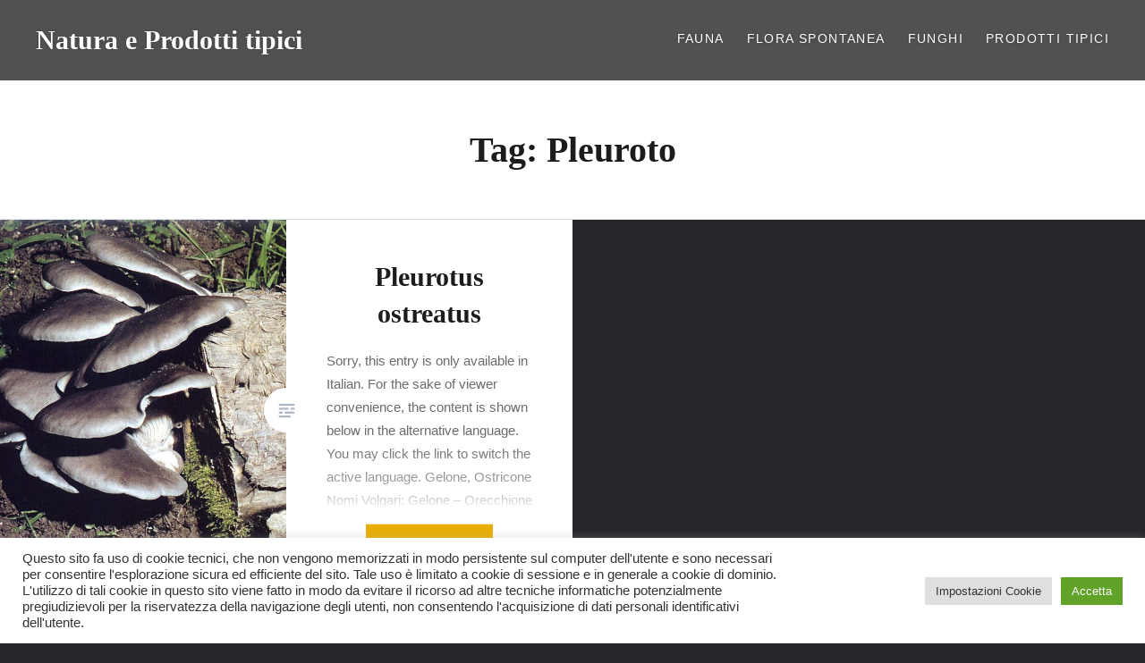

--- FILE ---
content_type: text/html; charset=UTF-8
request_url: https://natura.provincia.cuneo.it/tag/pleuroto/?lang=en
body_size: 19224
content:
<!DOCTYPE html>
<html lang="en-US">
<head>
<meta charset="UTF-8">
<meta name="viewport" content="width=device-width, initial-scale=1">
<link rel="profile" href="http://gmpg.org/xfn/11">
<link rel="pingback" href="https://natura.provincia.cuneo.it/xmlrpc.php">
<link href="http://natura.provincia.cuneo.it/wp-content/uploads/omgf/omgf-stylesheet-73/omgf-stylesheet-73.css?ver=1661262085" rel="stylesheet"> 
<title>Pleuroto &#8211; Natura e Prodotti tipici</title>
<meta name='robots' content='max-image-preview:large' />

<link rel='dns-prefetch' href='//s.w.org' />
<link rel="alternate" type="application/rss+xml" title="Natura e Prodotti tipici &raquo; Feed" href="https://natura.provincia.cuneo.it/feed/?lang=en" />
<link rel="alternate" type="application/rss+xml" title="Natura e Prodotti tipici &raquo; Comments Feed" href="https://natura.provincia.cuneo.it/comments/feed/?lang=en" />
<link rel="alternate" type="application/rss+xml" title="Natura e Prodotti tipici &raquo; Pleuroto Tag Feed" href="https://natura.provincia.cuneo.it/tag/pleuroto/?lang=en" />
<link id='omgf-preload-0' rel='preload' href='http://natura.provincia.cuneo.it/wp-content/uploads/omgf/omgf-stylesheet-73/lovers-quarrel-normal-latin-ext-400.woff2' as='font' type='font/woff2' crossorigin />
<link id='omgf-preload-1' rel='preload' href='http://natura.provincia.cuneo.it/wp-content/uploads/omgf/omgf-stylesheet-73/lovers-quarrel-normal-latin-400.woff2' as='font' type='font/woff2' crossorigin />
		<script type="text/javascript">
			window._wpemojiSettings = {"baseUrl":"https:\/\/s.w.org\/images\/core\/emoji\/13.1.0\/72x72\/","ext":".png","svgUrl":"https:\/\/s.w.org\/images\/core\/emoji\/13.1.0\/svg\/","svgExt":".svg","source":{"concatemoji":"https:\/\/natura.provincia.cuneo.it\/wp-includes\/js\/wp-emoji-release.min.js?ver=5.8.12"}};
			!function(e,a,t){var n,r,o,i=a.createElement("canvas"),p=i.getContext&&i.getContext("2d");function s(e,t){var a=String.fromCharCode;p.clearRect(0,0,i.width,i.height),p.fillText(a.apply(this,e),0,0);e=i.toDataURL();return p.clearRect(0,0,i.width,i.height),p.fillText(a.apply(this,t),0,0),e===i.toDataURL()}function c(e){var t=a.createElement("script");t.src=e,t.defer=t.type="text/javascript",a.getElementsByTagName("head")[0].appendChild(t)}for(o=Array("flag","emoji"),t.supports={everything:!0,everythingExceptFlag:!0},r=0;r<o.length;r++)t.supports[o[r]]=function(e){if(!p||!p.fillText)return!1;switch(p.textBaseline="top",p.font="600 32px Arial",e){case"flag":return s([127987,65039,8205,9895,65039],[127987,65039,8203,9895,65039])?!1:!s([55356,56826,55356,56819],[55356,56826,8203,55356,56819])&&!s([55356,57332,56128,56423,56128,56418,56128,56421,56128,56430,56128,56423,56128,56447],[55356,57332,8203,56128,56423,8203,56128,56418,8203,56128,56421,8203,56128,56430,8203,56128,56423,8203,56128,56447]);case"emoji":return!s([10084,65039,8205,55357,56613],[10084,65039,8203,55357,56613])}return!1}(o[r]),t.supports.everything=t.supports.everything&&t.supports[o[r]],"flag"!==o[r]&&(t.supports.everythingExceptFlag=t.supports.everythingExceptFlag&&t.supports[o[r]]);t.supports.everythingExceptFlag=t.supports.everythingExceptFlag&&!t.supports.flag,t.DOMReady=!1,t.readyCallback=function(){t.DOMReady=!0},t.supports.everything||(n=function(){t.readyCallback()},a.addEventListener?(a.addEventListener("DOMContentLoaded",n,!1),e.addEventListener("load",n,!1)):(e.attachEvent("onload",n),a.attachEvent("onreadystatechange",function(){"complete"===a.readyState&&t.readyCallback()})),(n=t.source||{}).concatemoji?c(n.concatemoji):n.wpemoji&&n.twemoji&&(c(n.twemoji),c(n.wpemoji)))}(window,document,window._wpemojiSettings);
		</script>
		<style type="text/css">
img.wp-smiley,
img.emoji {
	display: inline !important;
	border: none !important;
	box-shadow: none !important;
	height: 1em !important;
	width: 1em !important;
	margin: 0 .07em !important;
	vertical-align: -0.1em !important;
	background: none !important;
	padding: 0 !important;
}
</style>
	<link rel='stylesheet' id='cnss_font_awesome_css-css'  href='https://natura.provincia.cuneo.it/wp-content/plugins/easy-social-icons/css/font-awesome/css/all.min.css?ver=5.7.2' type='text/css' media='all' />
<link rel='stylesheet' id='cnss_font_awesome_v4_shims-css'  href='https://natura.provincia.cuneo.it/wp-content/plugins/easy-social-icons/css/font-awesome/css/v4-shims.min.css?ver=5.7.2' type='text/css' media='all' />
<link rel='stylesheet' id='cnss_css-css'  href='https://natura.provincia.cuneo.it/wp-content/plugins/easy-social-icons/css/cnss.css?ver=1.0' type='text/css' media='all' />
<link rel='stylesheet' id='pt-cv-public-style-css'  href='https://natura.provincia.cuneo.it/wp-content/plugins/content-views-query-and-display-post-page/public/assets/css/cv.css?ver=2.4.0.7' type='text/css' media='all' />
<link rel='stylesheet' id='wp-block-library-css'  href='https://natura.provincia.cuneo.it/wp-includes/css/dist/block-library/style.min.css?ver=5.8.12' type='text/css' media='all' />
<link rel='stylesheet' id='contact-form-7-css'  href='https://natura.provincia.cuneo.it/wp-content/plugins/contact-form-7/includes/css/styles.css?ver=5.5.5' type='text/css' media='all' />
<link rel='stylesheet' id='cookie-law-info-css'  href='https://natura.provincia.cuneo.it/wp-content/plugins/cookie-law-info/public/css/cookie-law-info-public.css?ver=2.1.2' type='text/css' media='all' />
<link rel='stylesheet' id='cookie-law-info-gdpr-css'  href='https://natura.provincia.cuneo.it/wp-content/plugins/cookie-law-info/public/css/cookie-law-info-gdpr.css?ver=2.1.2' type='text/css' media='all' />
<link rel='stylesheet' id='bwg_fonts-css'  href='https://natura.provincia.cuneo.it/wp-content/plugins/photo-gallery/css/bwg-fonts/fonts.css?ver=0.0.1' type='text/css' media='all' />
<link rel='stylesheet' id='sumoselect-css'  href='https://natura.provincia.cuneo.it/wp-content/plugins/photo-gallery/css/sumoselect.min.css?ver=3.4.6' type='text/css' media='all' />
<link rel='stylesheet' id='mCustomScrollbar-css'  href='https://natura.provincia.cuneo.it/wp-content/plugins/photo-gallery/css/jquery.mCustomScrollbar.min.css?ver=3.1.5' type='text/css' media='all' />
<link rel='stylesheet' id='bwg_frontend-css'  href='https://natura.provincia.cuneo.it/wp-content/plugins/photo-gallery/css/styles.min.css?ver=1.7.3' type='text/css' media='all' />
<link rel='stylesheet' id='super-rss-reader-css'  href='https://natura.provincia.cuneo.it/wp-content/plugins/super-rss-reader/public/css/style.min.css?ver=4.7' type='text/css' media='all' />
<link rel='stylesheet' id='genericons-css'  href='https://natura.provincia.cuneo.it/wp-content/themes/dyad/genericons/genericons.css?ver=3.2' type='text/css' media='all' />
<link rel='stylesheet' id='dyad-fonts-css'  href='http://natura.provincia.cuneo.it/wp-content/uploads/omgf/dyad-fonts/dyad-fonts.css?ver=1661262085' type='text/css' media='all' />
<link rel='stylesheet' id='dyad-style-css'  href='https://natura.provincia.cuneo.it/wp-content/themes/dyad/style.css?ver=5.8.12' type='text/css' media='all' />
<script type='text/javascript' src='https://natura.provincia.cuneo.it/wp-includes/js/jquery/jquery.min.js?ver=3.6.0' id='jquery-core-js'></script>
<script type='text/javascript' src='https://natura.provincia.cuneo.it/wp-includes/js/jquery/jquery-migrate.min.js?ver=3.3.2' id='jquery-migrate-js'></script>
<script type='text/javascript' src='https://natura.provincia.cuneo.it/wp-content/plugins/easy-social-icons/js/cnss.js?ver=1.0' id='cnss_js-js'></script>
<script type='text/javascript' id='cookie-law-info-js-extra'>
/* <![CDATA[ */
var Cli_Data = {"nn_cookie_ids":[],"cookielist":[],"non_necessary_cookies":[],"ccpaEnabled":"","ccpaRegionBased":"","ccpaBarEnabled":"","strictlyEnabled":["necessary","obligatoire"],"ccpaType":"gdpr","js_blocking":"1","custom_integration":"","triggerDomRefresh":"","secure_cookies":""};
var cli_cookiebar_settings = {"animate_speed_hide":"500","animate_speed_show":"500","background":"#FFF","border":"#b1a6a6c2","border_on":"","button_1_button_colour":"#61a229","button_1_button_hover":"#4e8221","button_1_link_colour":"#fff","button_1_as_button":"1","button_1_new_win":"","button_2_button_colour":"#333","button_2_button_hover":"#292929","button_2_link_colour":"#444","button_2_as_button":"","button_2_hidebar":"","button_3_button_colour":"#dedfe0","button_3_button_hover":"#b2b2b3","button_3_link_colour":"#333333","button_3_as_button":"1","button_3_new_win":"","button_4_button_colour":"#dedfe0","button_4_button_hover":"#b2b2b3","button_4_link_colour":"#333333","button_4_as_button":"1","button_7_button_colour":"#61a229","button_7_button_hover":"#4e8221","button_7_link_colour":"#fff","button_7_as_button":"1","button_7_new_win":"","font_family":"inherit","header_fix":"","notify_animate_hide":"1","notify_animate_show":"","notify_div_id":"#cookie-law-info-bar","notify_position_horizontal":"right","notify_position_vertical":"bottom","scroll_close":"","scroll_close_reload":"","accept_close_reload":"","reject_close_reload":"","showagain_tab":"","showagain_background":"#fff","showagain_border":"#000","showagain_div_id":"#cookie-law-info-again","showagain_x_position":"100px","text":"#333333","show_once_yn":"","show_once":"10000","logging_on":"","as_popup":"","popup_overlay":"1","bar_heading_text":"","cookie_bar_as":"banner","popup_showagain_position":"bottom-right","widget_position":"left"};
var log_object = {"ajax_url":"https:\/\/natura.provincia.cuneo.it\/wp-admin\/admin-ajax.php"};
/* ]]> */
</script>
<script type='text/javascript' src='https://natura.provincia.cuneo.it/wp-content/plugins/cookie-law-info/public/js/cookie-law-info-public.js?ver=2.1.2' id='cookie-law-info-js'></script>
<script type='text/javascript' src='https://natura.provincia.cuneo.it/wp-content/plugins/photo-gallery/js/jquery.sumoselect.min.js?ver=3.4.6' id='sumoselect-js'></script>
<script type='text/javascript' src='https://natura.provincia.cuneo.it/wp-content/plugins/photo-gallery/js/jquery.mobile.min.js?ver=1.4.5' id='jquery-mobile-js'></script>
<script type='text/javascript' src='https://natura.provincia.cuneo.it/wp-content/plugins/photo-gallery/js/jquery.mCustomScrollbar.concat.min.js?ver=3.1.5' id='mCustomScrollbar-js'></script>
<script type='text/javascript' src='https://natura.provincia.cuneo.it/wp-content/plugins/photo-gallery/js/jquery.fullscreen.min.js?ver=0.6.0' id='jquery-fullscreen-js'></script>
<script type='text/javascript' id='bwg_frontend-js-extra'>
/* <![CDATA[ */
var bwg_objectsL10n = {"bwg_field_required":"campo obbligatorio.","bwg_mail_validation":"Questo non \u00e8 un indirizzo email valido. ","bwg_search_result":"Non ci sono immagini corrispondenti alla tua ricerca.","bwg_select_tag":"Select Tag","bwg_order_by":"Order By","bwg_search":"Cerca","bwg_show_ecommerce":"Show Ecommerce","bwg_hide_ecommerce":"Hide Ecommerce","bwg_show_comments":"Mostra commenti","bwg_hide_comments":"Nascondi commenti","bwg_restore":"Ripristina","bwg_maximize":"Massimizza","bwg_fullscreen":"Schermo intero","bwg_exit_fullscreen":"Uscire a schermo intero","bwg_search_tag":"SEARCH...","bwg_tag_no_match":"No tags found","bwg_all_tags_selected":"All tags selected","bwg_tags_selected":"tags selected","play":"Riproduci","pause":"Pausa","is_pro":"","bwg_play":"Riproduci","bwg_pause":"Pausa","bwg_hide_info":"Nascondi informazioni","bwg_show_info":"Mostra info","bwg_hide_rating":"Hide rating","bwg_show_rating":"Show rating","ok":"Ok","cancel":"Cancel","select_all":"Select all","lazy_load":"0","lazy_loader":"https:\/\/natura.provincia.cuneo.it\/wp-content\/plugins\/photo-gallery\/images\/ajax_loader.png","front_ajax":"0","bwg_tag_see_all":"see all tags","bwg_tag_see_less":"see less tags","page_speed":""};
/* ]]> */
</script>
<script type='text/javascript' src='https://natura.provincia.cuneo.it/wp-content/plugins/photo-gallery/js/scripts.min.js?ver=1.7.3' id='bwg_frontend-js'></script>
<script type='text/javascript' src='https://natura.provincia.cuneo.it/wp-content/plugins/photo-gallery/js/circle-progress.js?ver=1.7.3' id='bwg_speed_circle-js'></script>
<script type='text/javascript' src='https://natura.provincia.cuneo.it/wp-content/plugins/super-rss-reader/public/js/jquery.easy-ticker.min.js?ver=4.7' id='jquery-easy-ticker-js'></script>
<script type='text/javascript' src='https://natura.provincia.cuneo.it/wp-content/plugins/super-rss-reader/public/js/script.min.js?ver=4.7' id='super-rss-reader-js'></script>
<link rel="https://api.w.org/" href="https://natura.provincia.cuneo.it/wp-json/" /><link rel="alternate" type="application/json" href="https://natura.provincia.cuneo.it/wp-json/wp/v2/tags/442" /><link rel="EditURI" type="application/rsd+xml" title="RSD" href="https://natura.provincia.cuneo.it/xmlrpc.php?rsd" />
<link rel="wlwmanifest" type="application/wlwmanifest+xml" href="https://natura.provincia.cuneo.it/wp-includes/wlwmanifest.xml" /> 
<meta name="generator" content="WordPress 5.8.12" />
<script type="application/ld+json">
		{
		  "@context": "http://schema.org",
		  "@type": "Organization",
		  "name": "Natura e Prodotti tipici",
		  "url": "https://natura.provincia.cuneo.it/",
		  "sameAs": ["http://www.facebook.com/provinciacuneo","http://twitter.com/provinciacuneo","https://www.youtube.com/user/provinciadicuneo/videos","https://vimeo.com/channels/provinciadicuneo","http://www.pinterest.com/provinciacuneo"]
		}
		</script><style type="text/css">
		ul.cnss-social-icon li.cn-fa-icon a:hover{opacity: 0.7!important;color:#ffffff!important;}
		</style><style type="text/css">
.qtranxs_flag_it {background-image: url(https://natura.provincia.cuneo.it/wp-content/plugins/qtranslate-x/flags/it.png); background-repeat: no-repeat;}
.qtranxs_flag_en {background-image: url(https://natura.provincia.cuneo.it/wp-content/plugins/qtranslate-x/flags/gb.png); background-repeat: no-repeat;}
.qtranxs_flag_fr {background-image: url(https://natura.provincia.cuneo.it/wp-content/plugins/qtranslate-x/flags/fr.png); background-repeat: no-repeat;}
.qtranxs_flag_de {background-image: url(https://natura.provincia.cuneo.it/wp-content/plugins/qtranslate-x/flags/de.png); background-repeat: no-repeat;}
</style>
<link hreflang="it" href="https://natura.provincia.cuneo.it/tag/pleuroto/?lang=it" rel="alternate" />
<link hreflang="en" href="https://natura.provincia.cuneo.it/tag/pleuroto/?lang=en" rel="alternate" />
<link hreflang="fr" href="https://natura.provincia.cuneo.it/tag/pleuroto/?lang=fr" rel="alternate" />
<link hreflang="de" href="https://natura.provincia.cuneo.it/tag/pleuroto/?lang=de" rel="alternate" />
<link hreflang="x-default" href="https://natura.provincia.cuneo.it/tag/pleuroto/" rel="alternate" />
<meta name="generator" content="qTranslate-X 3.4.6.8" />
		<style type="text/css" id="wp-custom-css">
			/*
Puoi aggiungere qui il tuo codice CSS.

Per maggiori informazioni consulta la documentazione (fai clic sull'icona con il punto interrogativo qui sopra).
*/

.pt-cv-wrapper .btn-success {display:none;}

h4 {font-family: 'Lovers Quarrel', cursive; font-size: 5rem; margin-top:10px; margin-bottom:10px; color: #9C7955;}
h4.pt-cv-title {}

img.pt-cv-thumbnail,img.attachment-thumbnail {border-radius: 50% !important;}

.entry-content h4 {text-align: center;}

.entry-content .pt-cv-wrapper h4 {text-align: left;}

#site-navigation ul ul {
    margin-top: 10px;
    width: 300px;
}

#site-navigation ul ul::before {
    left: 35%;
}

#site-navigation ul ul a {
    padding: 1rem 1rem;
    line-height: 1em;}

.important {
color: #FF0000;
}

.bread_crumb {font-size: 1.4rem;text-align:center;font-style: italic; color: #E0E0E0}

.bread_crumb li {display: inline-block;}
.bread_crumb li:after {
content: " >"}

.bread_crumb li:last-child:after {
content: ""}

.bread_crumb li a {color:#C8B291;}

#site-navigation li.current_page_item {background: #4d6755;
border-radius: 5px;
    -moz-border-radius: 5px;
    -webkit-border-radius: 5px;
    border: 2px solid #4D6755;
    padding-left: 10px;
    padding-right: 10px;}

#site-navigation li li:hover {background: #9c7955;}

#site-navigation ul ul ul.children {
	-webkit-column-count: 3; 
    -moz-column-count: 3; 
    column-count: 3;
width: 930px;
	display:none;
	}

header.entry-header h1.entry-title {font-style: italic;}
		</style>
		<style id="sccss">/* Enter Your Custom CSS Here */


body {
	font-family: "Ubuntu", "Helvetica Neue", Helvetica, Arial, sans-serif;
	font-size: 1.5rem;
	line-height: 1.62;
}

.pt-cv-wrapper h4 {text-align: left;}</style></head>

<body class="archive tag tag-pleuroto tag-442 has-post-thumbnail no-js">
<div id="page" class="hfeed site">
	<a class="skip-link screen-reader-text" href="#content">Skip to content</a>

	<header id="masthead" class="site-header" role="banner">
		<div class="site-branding">
						<h1 class="site-title">
				<a href="https://natura.provincia.cuneo.it/" rel="home">
					Natura e Prodotti tipici				</a>
			</h1>

			<p class="site-description">Fauna, flora spontanea, funghi e prodotti tipici del territorio della provincia di Cuneo</p>
		</div><!-- .site-branding -->

		<nav id="site-navigation" class="main-navigation" role="navigation">
			<button class="menu-toggle" aria-controls="primary-menu" aria-expanded="false">Menu</button>
			<div id="primary-menu" class="menu"><ul>
<li class="page_item page-item-39 page_item_has_children"><a href="https://natura.provincia.cuneo.it/fauna/?lang=en">Fauna</a>
<ul class='children'>
	<li class="page_item page-item-366 page_item_has_children"><a href="https://natura.provincia.cuneo.it/fauna/fauna-ittica-bentonica/?lang=en">Fauna ittica bentonica</a>
	<ul class='children'>
		<li class="page_item page-item-425"><a href="https://natura.provincia.cuneo.it/fauna/fauna-ittica-bentonica/acipenser-sturio/?lang=en">Acipenser sturio</a></li>
		<li class="page_item page-item-431"><a href="https://natura.provincia.cuneo.it/fauna/fauna-ittica-bentonica/alburnus-alburnus-alborella/?lang=en">Alburnus alburnus alborella</a></li>
		<li class="page_item page-item-370"><a href="https://natura.provincia.cuneo.it/fauna/fauna-ittica-bentonica/anguilla-anguilla/?lang=en">Anguilla anguilla</a></li>
		<li class="page_item page-item-373"><a href="https://natura.provincia.cuneo.it/fauna/fauna-ittica-bentonica/barbus-meridionalis/?lang=en">Barbus meridionalis</a></li>
		<li class="page_item page-item-376"><a href="https://natura.provincia.cuneo.it/fauna/fauna-ittica-bentonica/barbus-plebejus/?lang=en">Barbus plebejus</a></li>
		<li class="page_item page-item-437"><a href="https://natura.provincia.cuneo.it/fauna/fauna-ittica-bentonica/carassius-auratus/?lang=en">Carassius auratus</a></li>
		<li class="page_item page-item-400"><a href="https://natura.provincia.cuneo.it/fauna/fauna-ittica-bentonica/chondrostoma-genei/?lang=en">Chondrostoma genei</a></li>
		<li class="page_item page-item-440"><a href="https://natura.provincia.cuneo.it/fauna/fauna-ittica-bentonica/cobitis-taenia/?lang=en">Cobitis Taenia</a></li>
		<li class="page_item page-item-419"><a href="https://natura.provincia.cuneo.it/fauna/fauna-ittica-bentonica/cottus-gobio/?lang=en">Cottus gobio</a></li>
		<li class="page_item page-item-379"><a href="https://natura.provincia.cuneo.it/fauna/fauna-ittica-bentonica/cyprinus-carpio/?lang=en">Cyprinus carpio</a></li>
		<li class="page_item page-item-443"><a href="https://natura.provincia.cuneo.it/fauna/fauna-ittica-bentonica/cyprinus-carpio-2/?lang=en">Cyprinus carpio</a></li>
		<li class="page_item page-item-385"><a href="https://natura.provincia.cuneo.it/fauna/fauna-ittica-bentonica/esox-lucius/?lang=en">Esox lucius</a></li>
		<li class="page_item page-item-449"><a href="https://natura.provincia.cuneo.it/fauna/fauna-ittica-bentonica/gobio-gobio/?lang=en">Gobio gobio</a></li>
		<li class="page_item page-item-434"><a href="https://natura.provincia.cuneo.it/fauna/fauna-ittica-bentonica/ictalurus-melas/?lang=en">Ictalurus melas</a></li>
		<li class="page_item page-item-461"><a href="https://natura.provincia.cuneo.it/fauna/fauna-ittica-bentonica/lampetra-fluviatilis/?lang=en">Lampetra fluviatilis</a></li>
		<li class="page_item page-item-388"><a href="https://natura.provincia.cuneo.it/fauna/fauna-ittica-bentonica/lepomis-gibbosus/?lang=en">Lepomis gibbosus</a></li>
		<li class="page_item page-item-382"><a href="https://natura.provincia.cuneo.it/fauna/fauna-ittica-bentonica/leuciscus-cephalus/?lang=en">Leuciscus cephalus</a></li>
		<li class="page_item page-item-397"><a href="https://natura.provincia.cuneo.it/fauna/fauna-ittica-bentonica/leuciscus-souffia/?lang=en">Leuciscus souffia</a></li>
		<li class="page_item page-item-403"><a href="https://natura.provincia.cuneo.it/fauna/fauna-ittica-bentonica/micropterus-salmoides/?lang=en">Micropterus salmoides</a></li>
		<li class="page_item page-item-452"><a href="https://natura.provincia.cuneo.it/fauna/fauna-ittica-bentonica/padogobius-martensii/?lang=en">Padogobius martensii</a></li>
		<li class="page_item page-item-428"><a href="https://natura.provincia.cuneo.it/fauna/fauna-ittica-bentonica/pallipes-italicus-faxon/?lang=en">Pallipes italicus (Faxon)</a></li>
		<li class="page_item page-item-455"><a href="https://natura.provincia.cuneo.it/fauna/fauna-ittica-bentonica/perca-fluviatilis/?lang=en">Perca fluviatilis</a></li>
		<li class="page_item page-item-409"><a href="https://natura.provincia.cuneo.it/fauna/fauna-ittica-bentonica/phoxinus-phoxinus/?lang=en">Phoxinus phoxinus</a></li>
		<li class="page_item page-item-458"><a href="https://natura.provincia.cuneo.it/fauna/fauna-ittica-bentonica/rutilus-erythrophthalmus/?lang=en">Rutilus erythrophthalmus</a></li>
		<li class="page_item page-item-413"><a href="https://natura.provincia.cuneo.it/fauna/fauna-ittica-bentonica/salmo-gairdneri/?lang=en">Salmo gairdneri</a></li>
		<li class="page_item page-item-416"><a href="https://natura.provincia.cuneo.it/fauna/fauna-ittica-bentonica/salmo-trutta-marmoratus/?lang=en">Salmo trutta marmoratus</a></li>
		<li class="page_item page-item-394"><a href="https://natura.provincia.cuneo.it/fauna/fauna-ittica-bentonica/salmo-trutta/?lang=en">Salmo trutta</a></li>
		<li class="page_item page-item-446"><a href="https://natura.provincia.cuneo.it/fauna/fauna-ittica-bentonica/salvelinus-fontinalis/?lang=en">Salvelinus fontinalis</a></li>
		<li class="page_item page-item-422"><a href="https://natura.provincia.cuneo.it/fauna/fauna-ittica-bentonica/scardinius-erythrophthalmus/?lang=en">Scardinius erythrophthalmus</a></li>
		<li class="page_item page-item-406"><a href="https://natura.provincia.cuneo.it/fauna/fauna-ittica-bentonica/thymallus-thymallus/?lang=en">Thymallus thymallus</a></li>
		<li class="page_item page-item-391"><a href="https://natura.provincia.cuneo.it/fauna/fauna-ittica-bentonica/tinca-tinca/?lang=en">Tinca tinca</a></li>
	</ul>
</li>
	<li class="page_item page-item-283 page_item_has_children"><a href="https://natura.provincia.cuneo.it/fauna/mammiferi/?lang=en">Mammiferi</a>
	<ul class='children'>
		<li class="page_item page-item-285"><a href="https://natura.provincia.cuneo.it/fauna/mammiferi/capra-ibex/?lang=en">Capra ibex</a></li>
		<li class="page_item page-item-289"><a href="https://natura.provincia.cuneo.it/fauna/mammiferi/capreolus-capreolus/?lang=en">Capreolus capreolus</a></li>
		<li class="page_item page-item-297"><a href="https://natura.provincia.cuneo.it/fauna/mammiferi/cervus-elaphus/?lang=en">Cervus elaphus</a></li>
		<li class="page_item page-item-301"><a href="https://natura.provincia.cuneo.it/fauna/mammiferi/lepus-europaeus/?lang=en">Lepus europaeus</a></li>
		<li class="page_item page-item-2380"><a href="https://natura.provincia.cuneo.it/fauna/mammiferi/marmota-marmota/?lang=en">Marmota marmota</a></li>
		<li class="page_item page-item-304"><a href="https://natura.provincia.cuneo.it/fauna/mammiferi/mustela-erminea/?lang=en">Mustela Erminea</a></li>
		<li class="page_item page-item-307"><a href="https://natura.provincia.cuneo.it/fauna/mammiferi/ovis-musimon/?lang=en">Ovis musimon</a></li>
		<li class="page_item page-item-309"><a href="https://natura.provincia.cuneo.it/fauna/mammiferi/rupicapra-rupicapra/?lang=en">Rupicapra rupicapra</a></li>
		<li class="page_item page-item-313"><a href="https://natura.provincia.cuneo.it/fauna/mammiferi/sciurus/?lang=en">Sciurus</a></li>
		<li class="page_item page-item-316"><a href="https://natura.provincia.cuneo.it/fauna/mammiferi/sus-scrofa/?lang=en">Sus scrofa</a></li>
		<li class="page_item page-item-324"><a href="https://natura.provincia.cuneo.it/fauna/mammiferi/vulpes-vulpes/?lang=en">Vulpes vulpes</a></li>
	</ul>
</li>
	<li class="page_item page-item-327 page_item_has_children"><a href="https://natura.provincia.cuneo.it/fauna/uccelli/?lang=en">Uccelli</a>
	<ul class='children'>
		<li class="page_item page-item-331"><a href="https://natura.provincia.cuneo.it/fauna/uccelli/aquila-chrysaetos/?lang=en">Aquila chrysaetos</a></li>
		<li class="page_item page-item-342"><a href="https://natura.provincia.cuneo.it/fauna/uccelli/ardea-cinerea/?lang=en">Ardea Cinerea</a></li>
		<li class="page_item page-item-346"><a href="https://natura.provincia.cuneo.it/fauna/uccelli/asio-otus/?lang=en">Asio Otus</a></li>
		<li class="page_item page-item-349"><a href="https://natura.provincia.cuneo.it/fauna/uccelli/buteo-buteo/?lang=en">Buteo buteo</a></li>
		<li class="page_item page-item-352"><a href="https://natura.provincia.cuneo.it/fauna/uccelli/dendrocopos-major/?lang=en">Dendrocopos Major</a></li>
		<li class="page_item page-item-355"><a href="https://natura.provincia.cuneo.it/fauna/uccelli/fulica-atra/?lang=en">Fulica atra</a></li>
		<li class="page_item page-item-360"><a href="https://natura.provincia.cuneo.it/fauna/uccelli/gypaetus-barbatus/?lang=en">Gypaetus barbatus</a></li>
		<li class="page_item page-item-363"><a href="https://natura.provincia.cuneo.it/fauna/uccelli/upupa-epops/?lang=en">Upupa Epops</a></li>
	</ul>
</li>
</ul>
</li>
<li class="page_item page-item-33 page_item_has_children"><a href="https://natura.provincia.cuneo.it/flora-spontanea/?lang=en">Flora Spontanea</a>
<ul class='children'>
	<li class="page_item page-item-1891"><a href="https://natura.provincia.cuneo.it/flora-spontanea/la-flora-nella-zona-montana-cuneese/?lang=en">La Flora nella Zona Montana Cuneese</a></li>
	<li class="page_item page-item-1840 page_item_has_children"><a href="https://natura.provincia.cuneo.it/flora-spontanea/piante-a-protezione-assoluta/?lang=en">Piante a protezione assoluta</a>
	<ul class='children'>
		<li class="page_item page-item-2188"><a href="https://natura.provincia.cuneo.it/flora-spontanea/piante-a-protezione-assoluta/ranunculus-parnassifolius-l/?lang=en">Ranunculus parnassifolius L.</a></li>
		<li class="page_item page-item-1848"><a href="https://natura.provincia.cuneo.it/flora-spontanea/piante-a-protezione-assoluta/aconitum-anthora-l/?lang=en">Aconitum anthora L.</a></li>
		<li class="page_item page-item-1857"><a href="https://natura.provincia.cuneo.it/flora-spontanea/piante-a-protezione-assoluta/aconitum-napellus-l/?lang=en">Aconitum napellus L.</a></li>
		<li class="page_item page-item-1869"><a href="https://natura.provincia.cuneo.it/flora-spontanea/piante-a-protezione-assoluta/allium-narcissiflorum-vill/?lang=en">Allium narcissiflorum Vill.</a></li>
		<li class="page_item page-item-1871"><a href="https://natura.provincia.cuneo.it/flora-spontanea/piante-a-protezione-assoluta/alyssoides-utriculata-l-medicus-vesicaria-utriculata-l/?lang=en">Alyssoides utriculata (L.) Medicus (=Vesicaria utriculata L.)</a></li>
		<li class="page_item page-item-1873"><a href="https://natura.provincia.cuneo.it/flora-spontanea/piante-a-protezione-assoluta/anacamptis-pyramidalis-l-l-c-m-richard-orchis-pyramidalis/?lang=en">Anacamptis pyramidalis (L.) L.C.M. Richard (=Orchis pyramidalis)</a></li>
		<li class="page_item page-item-2015"><a href="https://natura.provincia.cuneo.it/flora-spontanea/piante-a-protezione-assoluta/androsace/?lang=en">Androsace</a></li>
		<li class="page_item page-item-2020"><a href="https://natura.provincia.cuneo.it/flora-spontanea/piante-a-protezione-assoluta/anemone-baldensis-l/?lang=en">Anemone baldensis L.</a></li>
		<li class="page_item page-item-2023"><a href="https://natura.provincia.cuneo.it/flora-spontanea/piante-a-protezione-assoluta/anemone-coronaria-l/?lang=en">Anemone coronaria L.</a></li>
		<li class="page_item page-item-2025"><a href="https://natura.provincia.cuneo.it/flora-spontanea/piante-a-protezione-assoluta/antirrhinum-latifolium-mill/?lang=en">Antirrhinum latifolium Mill.</a></li>
		<li class="page_item page-item-2027"><a href="https://natura.provincia.cuneo.it/flora-spontanea/piante-a-protezione-assoluta/aquilegia-alpina-l/?lang=en">Aquilegia alpina L.</a></li>
		<li class="page_item page-item-2029"><a href="https://natura.provincia.cuneo.it/flora-spontanea/piante-a-protezione-assoluta/brassica-repanda-willd-dc/?lang=en">Brassica repanda (Willd.) DC</a></li>
		<li class="page_item page-item-2031"><a href="https://natura.provincia.cuneo.it/flora-spontanea/piante-a-protezione-assoluta/bulbocodium-vernum-l/?lang=en">Bulbocodium vernum L.</a></li>
		<li class="page_item page-item-2033"><a href="https://natura.provincia.cuneo.it/flora-spontanea/piante-a-protezione-assoluta/campanula-alpestris-all/?lang=en">Campanula alpestris All.</a></li>
		<li class="page_item page-item-2035"><a href="https://natura.provincia.cuneo.it/flora-spontanea/piante-a-protezione-assoluta/campanula-thyrsoides-l/?lang=en">Campanula thyrsoides L.</a></li>
		<li class="page_item page-item-2037"><a href="https://natura.provincia.cuneo.it/flora-spontanea/piante-a-protezione-assoluta/centranthus-ruber-l-dc/?lang=en">Centranthus ruber (L.) DC</a></li>
		<li class="page_item page-item-2039"><a href="https://natura.provincia.cuneo.it/flora-spontanea/piante-a-protezione-assoluta/cephalanthera/?lang=en">Cephalanthera</a></li>
		<li class="page_item page-item-2041"><a href="https://natura.provincia.cuneo.it/flora-spontanea/piante-a-protezione-assoluta/cephalaria-alpina-l-schrad/?lang=en">Cephalaria alpina (L.) Schrad</a></li>
		<li class="page_item page-item-2043"><a href="https://natura.provincia.cuneo.it/flora-spontanea/piante-a-protezione-assoluta/cistus-albidus-l/?lang=en">Cistus albidus L.</a></li>
		<li class="page_item page-item-2045"><a href="https://natura.provincia.cuneo.it/flora-spontanea/piante-a-protezione-assoluta/colchicum-neapolitanum-ten/?lang=en">Colchicum neapolitanum Ten.</a></li>
		<li class="page_item page-item-2047"><a href="https://natura.provincia.cuneo.it/flora-spontanea/piante-a-protezione-assoluta/cortusa-matthioli-l/?lang=en">Cortusa matthioli L.</a></li>
		<li class="page_item page-item-2049"><a href="https://natura.provincia.cuneo.it/flora-spontanea/piante-a-protezione-assoluta/crocus-medius-balbis/?lang=en">Crocus medius Balbis</a></li>
		<li class="page_item page-item-2051"><a href="https://natura.provincia.cuneo.it/flora-spontanea/piante-a-protezione-assoluta/cyclamen-purpurascens-mill/?lang=en">Cyclamen purpurascens Mill</a></li>
		<li class="page_item page-item-2053"><a href="https://natura.provincia.cuneo.it/flora-spontanea/piante-a-protezione-assoluta/cypripedium-calceolus-l/?lang=en">Cypripedium calceolus L.</a></li>
		<li class="page_item page-item-2055"><a href="https://natura.provincia.cuneo.it/flora-spontanea/piante-a-protezione-assoluta/dactylorhiza-maculata/?lang=en">Dactylorhiza maculata</a></li>
		<li class="page_item page-item-2083"><a href="https://natura.provincia.cuneo.it/flora-spontanea/piante-a-protezione-assoluta/dactylorhiza-sambucina/?lang=en">Dactylorhiza sambucina</a></li>
		<li class="page_item page-item-2057"><a href="https://natura.provincia.cuneo.it/flora-spontanea/piante-a-protezione-assoluta/daphne-mezereum-l/?lang=en">Daphne mezereum L.</a></li>
		<li class="page_item page-item-2061"><a href="https://natura.provincia.cuneo.it/flora-spontanea/piante-a-protezione-assoluta/delphinium-dubium/?lang=en">Delphinium dubium</a></li>
		<li class="page_item page-item-2063"><a href="https://natura.provincia.cuneo.it/flora-spontanea/piante-a-protezione-assoluta/dianthus-superbus-l-pawl/?lang=en">Dianthus superbus L. Pawl.</a></li>
		<li class="page_item page-item-2065"><a href="https://natura.provincia.cuneo.it/flora-spontanea/piante-a-protezione-assoluta/dictamus-albus-l/?lang=en">Dictamus albus L.</a></li>
		<li class="page_item page-item-2067"><a href="https://natura.provincia.cuneo.it/flora-spontanea/piante-a-protezione-assoluta/drosera/?lang=en">Drosera</a></li>
		<li class="page_item page-item-2069"><a href="https://natura.provincia.cuneo.it/flora-spontanea/piante-a-protezione-assoluta/echinops/?lang=en">Echinops</a></li>
		<li class="page_item page-item-2071"><a href="https://natura.provincia.cuneo.it/flora-spontanea/piante-a-protezione-assoluta/epipactis/?lang=en">Epipactis</a></li>
		<li class="page_item page-item-2073"><a href="https://natura.provincia.cuneo.it/flora-spontanea/piante-a-protezione-assoluta/eritrichium-nanum-l-schrad-ex-gaud/?lang=en">Eritrichium nanum (L.) Schrad. ex Gaud.</a></li>
		<li class="page_item page-item-2075"><a href="https://natura.provincia.cuneo.it/flora-spontanea/piante-a-protezione-assoluta/eryngium-alpinum-l/?lang=en">Eryngium alpinum L.</a></li>
		<li class="page_item page-item-2077"><a href="https://natura.provincia.cuneo.it/flora-spontanea/piante-a-protezione-assoluta/eryngium-spinalba-vill/?lang=en">Eryngium spinalba Vill.</a></li>
		<li class="page_item page-item-1875"><a href="https://natura.provincia.cuneo.it/flora-spontanea/piante-a-protezione-assoluta/fritillaria-tubaeformis/?lang=en">Fritillaria Tubaeformis</a></li>
		<li class="page_item page-item-2087"><a href="https://natura.provincia.cuneo.it/flora-spontanea/piante-a-protezione-assoluta/gentiana-asclepiadea-l/?lang=en">Gentiana asclepiadea L.</a></li>
		<li class="page_item page-item-2089"><a href="https://natura.provincia.cuneo.it/flora-spontanea/piante-a-protezione-assoluta/gentiana-bavarica-l/?lang=en">Gentiana bavarica L.</a></li>
		<li class="page_item page-item-2091"><a href="https://natura.provincia.cuneo.it/flora-spontanea/piante-a-protezione-assoluta/gentiana-brachyphilla-vill/?lang=en">Gentiana brachyphilla Vill.</a></li>
		<li class="page_item page-item-2093"><a href="https://natura.provincia.cuneo.it/flora-spontanea/piante-a-protezione-assoluta/gentiana-clusii-perr-et-song/?lang=en">Gentiana clusii Perr. et Song</a></li>
		<li class="page_item page-item-2095"><a href="https://natura.provincia.cuneo.it/flora-spontanea/piante-a-protezione-assoluta/gentiana-pneumonanthe-l/?lang=en">Gentiana pneumonanthe L.</a></li>
		<li class="page_item page-item-2097"><a href="https://natura.provincia.cuneo.it/flora-spontanea/piante-a-protezione-assoluta/gentiana-rostanii-reuter-ex-verlot/?lang=en">Gentiana rostanii Reuter ex Verlot</a></li>
		<li class="page_item page-item-2101"><a href="https://natura.provincia.cuneo.it/flora-spontanea/piante-a-protezione-assoluta/gentiana-utriculosa-l/?lang=en">Gentiana utriculosa L.</a></li>
		<li class="page_item page-item-2099"><a href="https://natura.provincia.cuneo.it/flora-spontanea/piante-a-protezione-assoluta/gentianella-tenella-rottb-borner/?lang=en">Gentianella tenella (Rottb.) Borner</a></li>
		<li class="page_item page-item-2103"><a href="https://natura.provincia.cuneo.it/flora-spontanea/piante-a-protezione-assoluta/geum-reptans-l/?lang=en">Geum reptans L.</a></li>
		<li class="page_item page-item-2105"><a href="https://natura.provincia.cuneo.it/flora-spontanea/piante-a-protezione-assoluta/gladiolus-palustris-gaud/?lang=en">Gladiolus palustris Gaud.</a></li>
		<li class="page_item page-item-2107"><a href="https://natura.provincia.cuneo.it/flora-spontanea/piante-a-protezione-assoluta/gymnadenia/?lang=en">Gymnadenia</a></li>
		<li class="page_item page-item-2109"><a href="https://natura.provincia.cuneo.it/flora-spontanea/piante-a-protezione-assoluta/himantoglossum-hircinum-l-koch/?lang=en">Himantoglossum hircinum (L.) Koch</a></li>
		<li class="page_item page-item-2111"><a href="https://natura.provincia.cuneo.it/flora-spontanea/piante-a-protezione-assoluta/horminum-pyrenaicum-l/?lang=en">Horminum pyrenaicum L.</a></li>
		<li class="page_item page-item-2117"><a href="https://natura.provincia.cuneo.it/flora-spontanea/piante-a-protezione-assoluta/iberis-graminea-l/?lang=en">Iberis graminea L.</a></li>
		<li class="page_item page-item-2113"><a href="https://natura.provincia.cuneo.it/flora-spontanea/piante-a-protezione-assoluta/iberis-spatulata-j-p-bergeret-ssp-nana-all-heyw/?lang=en">Iberis spatulata J.P. Bergeret ssp. nana (All.) Heyw.</a></li>
		<li class="page_item page-item-2115"><a href="https://natura.provincia.cuneo.it/flora-spontanea/piante-a-protezione-assoluta/iberis-umbellata-l/?lang=en">Iberis umbellata L.</a></li>
		<li class="page_item page-item-2119"><a href="https://natura.provincia.cuneo.it/flora-spontanea/piante-a-protezione-assoluta/jovibarba-allionii-jord-et-fourr-d-a-webb/?lang=en">Jovibarba allionii (Jord. et Fourr.) D.A. Webb.</a></li>
		<li class="page_item page-item-2123"><a href="https://natura.provincia.cuneo.it/flora-spontanea/piante-a-protezione-assoluta/juniperus-phoenicea-l/?lang=en">Juniperus phoenicea L.</a></li>
		<li class="page_item page-item-2125"><a href="https://natura.provincia.cuneo.it/flora-spontanea/piante-a-protezione-assoluta/lilium-croceum-chaix/?lang=en">Lilium croceum Chaix</a></li>
		<li class="page_item page-item-2127"><a href="https://natura.provincia.cuneo.it/flora-spontanea/piante-a-protezione-assoluta/lilium-martagon-l/?lang=en">Lilium martagon L.</a></li>
		<li class="page_item page-item-2131"><a href="https://natura.provincia.cuneo.it/flora-spontanea/piante-a-protezione-assoluta/lilium-pomponium-l/?lang=en">Lilium pomponium L.</a></li>
		<li class="page_item page-item-2133"><a href="https://natura.provincia.cuneo.it/flora-spontanea/piante-a-protezione-assoluta/linum-narbonense-l/?lang=en">Linum narbonense L.</a></li>
		<li class="page_item page-item-2135"><a href="https://natura.provincia.cuneo.it/flora-spontanea/piante-a-protezione-assoluta/lychnis-alpina-l/?lang=en">Lychnis alpina L.</a></li>
		<li class="page_item page-item-2137"><a href="https://natura.provincia.cuneo.it/flora-spontanea/piante-a-protezione-assoluta/menyanthes-trifoliata-l/?lang=en">Menyanthes trifoliata L.</a></li>
		<li class="page_item page-item-2139"><a href="https://natura.provincia.cuneo.it/flora-spontanea/piante-a-protezione-assoluta/moneses-uniflora-l-a-gray/?lang=en">Moneses uniflora (L.) A. Gray</a></li>
		<li class="page_item page-item-2141"><a href="https://natura.provincia.cuneo.it/flora-spontanea/piante-a-protezione-assoluta/narcissus-pseudonarcissus-l/?lang=en">Narcissus pseudonarcissus L.</a></li>
		<li class="page_item page-item-2143"><a href="https://natura.provincia.cuneo.it/flora-spontanea/piante-a-protezione-assoluta/nigritella-nigra/?lang=en">Nigritella Nigra</a></li>
		<li class="page_item page-item-2146"><a href="https://natura.provincia.cuneo.it/flora-spontanea/piante-a-protezione-assoluta/nuphar-lutea-l-sibth-et-sm/?lang=en">Nuphar lutea (L.) Sibth. et Sm.</a></li>
		<li class="page_item page-item-2148"><a href="https://natura.provincia.cuneo.it/flora-spontanea/piante-a-protezione-assoluta/nymphaea-alba-l/?lang=en">Nymphaea alba L.</a></li>
		<li class="page_item page-item-2150"><a href="https://natura.provincia.cuneo.it/flora-spontanea/piante-a-protezione-assoluta/ophrys-fuciflora/?lang=en">Ophrys fuciflora</a></li>
		<li class="page_item page-item-2152"><a href="https://natura.provincia.cuneo.it/flora-spontanea/piante-a-protezione-assoluta/orchis-tridentata/?lang=en">Orchis tridentata</a></li>
		<li class="page_item page-item-2154"><a href="https://natura.provincia.cuneo.it/flora-spontanea/piante-a-protezione-assoluta/osmunda-regalis-l/?lang=en">Osmunda regalis L.</a></li>
		<li class="page_item page-item-2156"><a href="https://natura.provincia.cuneo.it/flora-spontanea/piante-a-protezione-assoluta/paeonia-officinalis-l/?lang=en">Paeonia officinalis L.</a></li>
		<li class="page_item page-item-2158"><a href="https://natura.provincia.cuneo.it/flora-spontanea/piante-a-protezione-assoluta/papaver-rhaeticum-leresche-in-gremli/?lang=en">Papaver rhaeticum Leresche in Gremli</a></li>
		<li class="page_item page-item-2160"><a href="https://natura.provincia.cuneo.it/flora-spontanea/piante-a-protezione-assoluta/petrocallis-pyrenaica-l-r-br/?lang=en">Petrocallis pyrenaica (L.) R.Br.</a></li>
		<li class="page_item page-item-2162"><a href="https://natura.provincia.cuneo.it/flora-spontanea/piante-a-protezione-assoluta/platanthera/?lang=en">Platanthera</a></li>
		<li class="page_item page-item-2166"><a href="https://natura.provincia.cuneo.it/flora-spontanea/piante-a-protezione-assoluta/primula-allionii-lois/?lang=en">Primula allionii Lois.</a></li>
		<li class="page_item page-item-2168"><a href="https://natura.provincia.cuneo.it/flora-spontanea/piante-a-protezione-assoluta/primula-auricula-l/?lang=en">Primula auricula L.</a></li>
		<li class="page_item page-item-2164"><a href="https://natura.provincia.cuneo.it/flora-spontanea/piante-a-protezione-assoluta/primula-halleri/?lang=en">Primula halleri</a></li>
		<li class="page_item page-item-2172"><a href="https://natura.provincia.cuneo.it/flora-spontanea/piante-a-protezione-assoluta/primula-marginata/?lang=en">Primula marginata</a></li>
		<li class="page_item page-item-2174"><a href="https://natura.provincia.cuneo.it/flora-spontanea/piante-a-protezione-assoluta/ptilotrichum-halimifolium-boiss/?lang=en">Ptilotrichum halimifolium Boiss</a></li>
		<li class="page_item page-item-2178"><a href="https://natura.provincia.cuneo.it/flora-spontanea/piante-a-protezione-assoluta/pulsatilla-vernalis-l-mill/?lang=en">Pulsatilla vernalis (L.) Mill.</a></li>
		<li class="page_item page-item-2176"><a href="https://natura.provincia.cuneo.it/flora-spontanea/piante-a-protezione-assoluta/pulsatilla/?lang=en">Pulsatilla</a></li>
		<li class="page_item page-item-2180"><a href="https://natura.provincia.cuneo.it/flora-spontanea/piante-a-protezione-assoluta/quercus-crenata-lam/?lang=en">Quercus crenata Lam.</a></li>
		<li class="page_item page-item-2183"><a href="https://natura.provincia.cuneo.it/flora-spontanea/piante-a-protezione-assoluta/ranunculus-alpestris-l/?lang=en">Ranunculus alpestris L.</a></li>
		<li class="page_item page-item-2186"><a href="https://natura.provincia.cuneo.it/flora-spontanea/piante-a-protezione-assoluta/ranunculus-glacialis-l/?lang=en">Ranunculus glacialis L.</a></li>
		<li class="page_item page-item-2190"><a href="https://natura.provincia.cuneo.it/flora-spontanea/piante-a-protezione-assoluta/ranunculus-seguieri-vill/?lang=en">Ranunculus seguieri Vill.</a></li>
		<li class="page_item page-item-2192"><a href="https://natura.provincia.cuneo.it/flora-spontanea/piante-a-protezione-assoluta/rhaponticum-scariosum-lam/?lang=en">Rhaponticum scariosum Lam.</a></li>
		<li class="page_item page-item-2196"><a href="https://natura.provincia.cuneo.it/flora-spontanea/piante-a-protezione-assoluta/ruscus-hypoglossum-l/?lang=en">Ruscus hypoglossum L.</a></li>
		<li class="page_item page-item-2194"><a href="https://natura.provincia.cuneo.it/flora-spontanea/piante-a-protezione-assoluta/rynchosinapsis-richeri-hayek/?lang=en">Rynchosinapsis richeri Hayek</a></li>
		<li class="page_item page-item-2198"><a href="https://natura.provincia.cuneo.it/flora-spontanea/piante-a-protezione-assoluta/saussurea/?lang=en">Saussurea</a></li>
		<li class="page_item page-item-2202"><a href="https://natura.provincia.cuneo.it/flora-spontanea/piante-a-protezione-assoluta/saxifraga-caesia-l/?lang=en">Saxifraga caesia L.</a></li>
		<li class="page_item page-item-2204"><a href="https://natura.provincia.cuneo.it/flora-spontanea/piante-a-protezione-assoluta/saxifraga-callosa-sm-ssp-callosa/?lang=en">Saxifraga callosa Sm. ssp. callosa</a></li>
		<li class="page_item page-item-2206"><a href="https://natura.provincia.cuneo.it/flora-spontanea/piante-a-protezione-assoluta/saxifraga-diapensioides-bell/?lang=en">Saxifraga diapensioides Bell.</a></li>
		<li class="page_item page-item-2208"><a href="https://natura.provincia.cuneo.it/flora-spontanea/piante-a-protezione-assoluta/saxifraga-florulenta-moretti/?lang=en">Saxifraga florulenta Moretti</a></li>
		<li class="page_item page-item-2210"><a href="https://natura.provincia.cuneo.it/flora-spontanea/piante-a-protezione-assoluta/saxifraga-lingulata/?lang=en">Saxifraga lingulata</a></li>
		<li class="page_item page-item-2200"><a href="https://natura.provincia.cuneo.it/flora-spontanea/piante-a-protezione-assoluta/saxifraga-oppositifolia/?lang=en">Saxifraga oppositifolia</a></li>
		<li class="page_item page-item-2212"><a href="https://natura.provincia.cuneo.it/flora-spontanea/piante-a-protezione-assoluta/saxifraga-pedemontana-all/?lang=en">Saxifraga pedemontana All.</a></li>
		<li class="page_item page-item-2215"><a href="https://natura.provincia.cuneo.it/flora-spontanea/piante-a-protezione-assoluta/scabiosa-graminifolia-l/?lang=en">Scabiosa graminifolia L.</a></li>
		<li class="page_item page-item-2217"><a href="https://natura.provincia.cuneo.it/flora-spontanea/piante-a-protezione-assoluta/scilla-italica-l/?lang=en">Scilla italica L.</a></li>
		<li class="page_item page-item-2219"><a href="https://natura.provincia.cuneo.it/flora-spontanea/piante-a-protezione-assoluta/serapias/?lang=en">Serapias</a></li>
		<li class="page_item page-item-2223"><a href="https://natura.provincia.cuneo.it/flora-spontanea/piante-a-protezione-assoluta/serratula-nudicaulis/?lang=en">Serratula nudicaulis</a></li>
		<li class="page_item page-item-2225"><a href="https://natura.provincia.cuneo.it/flora-spontanea/piante-a-protezione-assoluta/staehelina-dubia-l/?lang=en">Staehelina dubia L.</a></li>
		<li class="page_item page-item-2227"><a href="https://natura.provincia.cuneo.it/flora-spontanea/piante-a-protezione-assoluta/staphylea-pinnata-l/?lang=en">Staphylea pinnata L.</a></li>
		<li class="page_item page-item-2229"><a href="https://natura.provincia.cuneo.it/flora-spontanea/piante-a-protezione-assoluta/swertia-perennis-l/?lang=en">Swertia perennis L.</a></li>
		<li class="page_item page-item-2231"><a href="https://natura.provincia.cuneo.it/flora-spontanea/piante-a-protezione-assoluta/tozzia-alpina-l/?lang=en">Tozzia alpina L.</a></li>
		<li class="page_item page-item-2233"><a href="https://natura.provincia.cuneo.it/flora-spontanea/piante-a-protezione-assoluta/tulipa-clusiana-vent/?lang=en">Tulipa clusiana Vent.</a></li>
		<li class="page_item page-item-2235"><a href="https://natura.provincia.cuneo.it/flora-spontanea/piante-a-protezione-assoluta/tulipa-praecox-ten/?lang=en">Tulipa praecox Ten.</a></li>
		<li class="page_item page-item-2237"><a href="https://natura.provincia.cuneo.it/flora-spontanea/piante-a-protezione-assoluta/tulipa-silvestris-l/?lang=en">Tulipa silvestris L.</a></li>
		<li class="page_item page-item-2239"><a href="https://natura.provincia.cuneo.it/flora-spontanea/piante-a-protezione-assoluta/typha-minima-hoppe/?lang=en">Typha minima Hoppe</a></li>
		<li class="page_item page-item-2241"><a href="https://natura.provincia.cuneo.it/flora-spontanea/piante-a-protezione-assoluta/utricularia/?lang=en">Utricularia</a></li>
		<li class="page_item page-item-2243"><a href="https://natura.provincia.cuneo.it/flora-spontanea/piante-a-protezione-assoluta/valeriana-celtica-l/?lang=en">Valeriana celtica L.</a></li>
		<li class="page_item page-item-2246"><a href="https://natura.provincia.cuneo.it/flora-spontanea/piante-a-protezione-assoluta/valeriana-saliunca-l/?lang=en">Valeriana saliunca L.</a></li>
		<li class="page_item page-item-2248"><a href="https://natura.provincia.cuneo.it/flora-spontanea/piante-a-protezione-assoluta/valeriana-tuberosa-l/?lang=en">Valeriana tuberosa L.</a></li>
		<li class="page_item page-item-2250"><a href="https://natura.provincia.cuneo.it/flora-spontanea/piante-a-protezione-assoluta/veronica-longifolia-l/?lang=en">Veronica longifolia L.</a></li>
		<li class="page_item page-item-2254"><a href="https://natura.provincia.cuneo.it/flora-spontanea/piante-a-protezione-assoluta/viola-cenisia-l/?lang=en">Viola cenisia L.</a></li>
		<li class="page_item page-item-2252"><a href="https://natura.provincia.cuneo.it/flora-spontanea/piante-a-protezione-assoluta/vitaliana-primuliflora-bertol/?lang=en">Vitaliana primuliflora Bertol.</a></li>
	</ul>
</li>
	<li class="page_item page-item-464 page_item_has_children"><a href="https://natura.provincia.cuneo.it/flora-spontanea/piante-officinali-o-medicinali/?lang=en">Piante officinali o medicinali</a>
	<ul class='children'>
		<li class="page_item page-item-466"><a href="https://natura.provincia.cuneo.it/flora-spontanea/piante-officinali-o-medicinali/achillea-erba-rotta-all/?lang=en">Achillea erba-rotta All.</a></li>
		<li class="page_item page-item-469"><a href="https://natura.provincia.cuneo.it/flora-spontanea/piante-officinali-o-medicinali/achillea-millefolium-l/?lang=en">Achillea millefolium L.</a></li>
		<li class="page_item page-item-472"><a href="https://natura.provincia.cuneo.it/flora-spontanea/piante-officinali-o-medicinali/ajunga-reptans-l/?lang=en">Ajunga reptans L.</a></li>
		<li class="page_item page-item-475"><a href="https://natura.provincia.cuneo.it/flora-spontanea/piante-officinali-o-medicinali/arnica-montana-l/?lang=en">Arnica montana L.</a></li>
		<li class="page_item page-item-478"><a href="https://natura.provincia.cuneo.it/flora-spontanea/piante-officinali-o-medicinali/artemisia-genipi-weber/?lang=en">Artemisia genipi Weber</a></li>
		<li class="page_item page-item-481"><a href="https://natura.provincia.cuneo.it/flora-spontanea/piante-officinali-o-medicinali/epilobium-angustifolium-l/?lang=en">Epilobium angustifolium L.</a></li>
		<li class="page_item page-item-484"><a href="https://natura.provincia.cuneo.it/flora-spontanea/piante-officinali-o-medicinali/galeopsis-tetrahit-l/?lang=en">Galeopsis tetrahit L.</a></li>
		<li class="page_item page-item-487"><a href="https://natura.provincia.cuneo.it/flora-spontanea/piante-officinali-o-medicinali/gentiana-kochiana-perr-et-song/?lang=en">Gentiana kochiana Perr. et Song</a></li>
		<li class="page_item page-item-491"><a href="https://natura.provincia.cuneo.it/flora-spontanea/piante-officinali-o-medicinali/gentiana-lutea-l/?lang=en">Gentiana lutea L.</a></li>
		<li class="page_item page-item-494"><a href="https://natura.provincia.cuneo.it/flora-spontanea/piante-officinali-o-medicinali/hypericum-richeri-vill/?lang=en">Hypericum richeri Vill.</a></li>
		<li class="page_item page-item-497"><a href="https://natura.provincia.cuneo.it/flora-spontanea/piante-officinali-o-medicinali/lavandula-angustifoglia-miller/?lang=en">Lavandula angustifoglia Miller</a></li>
		<li class="page_item page-item-501"><a href="https://natura.provincia.cuneo.it/flora-spontanea/piante-officinali-o-medicinali/matricaria-chamomilla-l/?lang=en">Matricaria chamomilla L.</a></li>
		<li class="page_item page-item-504"><a href="https://natura.provincia.cuneo.it/flora-spontanea/piante-officinali-o-medicinali/petasites-hybridus-l-gaertn/?lang=en">Petasites hybridus (L.) Gaertn</a></li>
		<li class="page_item page-item-507"><a href="https://natura.provincia.cuneo.it/flora-spontanea/piante-officinali-o-medicinali/pinus-mugo-turro/?lang=en">Pinus Mugo Turro</a></li>
		<li class="page_item page-item-510"><a href="https://natura.provincia.cuneo.it/flora-spontanea/piante-officinali-o-medicinali/primula-veris-l/?lang=en">Primula Veris L.</a></li>
		<li class="page_item page-item-514"><a href="https://natura.provincia.cuneo.it/flora-spontanea/piante-officinali-o-medicinali/thymus-pulegioides-l/?lang=en">Thymus pulegioides L.</a></li>
		<li class="page_item page-item-517"><a href="https://natura.provincia.cuneo.it/flora-spontanea/piante-officinali-o-medicinali/thymus-vulgaris-l/?lang=en">Thymus vulgaris L.</a></li>
		<li class="page_item page-item-520"><a href="https://natura.provincia.cuneo.it/flora-spontanea/piante-officinali-o-medicinali/veronica-allionii-l/?lang=en">Veronica Allionii L.</a></li>
		<li class="page_item page-item-523"><a href="https://natura.provincia.cuneo.it/flora-spontanea/piante-officinali-o-medicinali/vinca-minor-l/?lang=en">Vinca minor L.</a></li>
	</ul>
</li>
	<li class="page_item page-item-527 page_item_has_children"><a href="https://natura.provincia.cuneo.it/flora-spontanea/piante-velenose/?lang=en">Piante Velenose</a>
	<ul class='children'>
		<li class="page_item page-item-529"><a href="https://natura.provincia.cuneo.it/flora-spontanea/piante-velenose/aconitum-variegatum-l/?lang=en">Aconitum variegatum L.</a></li>
		<li class="page_item page-item-532"><a href="https://natura.provincia.cuneo.it/flora-spontanea/piante-velenose/aconitum-vulparia-reichemb-a-lycoctonum-aud-fl-ital/?lang=en">Aconitum vulparia Reichemb. (=A. lycoctonum Aud. Fl. Ital)</a></li>
		<li class="page_item page-item-536"><a href="https://natura.provincia.cuneo.it/flora-spontanea/piante-velenose/adonis-annua-l-a-autumnalis-l/?lang=en">Adonis annua L. (= A. autumnalis L.)</a></li>
		<li class="page_item page-item-539"><a href="https://natura.provincia.cuneo.it/flora-spontanea/piante-velenose/aethusa-cynapium-l/?lang=en">Aethusa cynapium L.</a></li>
		<li class="page_item page-item-542"><a href="https://natura.provincia.cuneo.it/flora-spontanea/piante-velenose/atropa-belladonna-l/?lang=en">Atropa belladonna L.</a></li>
		<li class="page_item page-item-545"><a href="https://natura.provincia.cuneo.it/flora-spontanea/piante-velenose/bryonia-dioica-jacq/?lang=en">Bryonia dioica Jacq.</a></li>
		<li class="page_item page-item-550"><a href="https://natura.provincia.cuneo.it/flora-spontanea/piante-velenose/colchicum-autumnale-l/?lang=en">Colchicum autumnale L.</a></li>
		<li class="page_item page-item-553"><a href="https://natura.provincia.cuneo.it/flora-spontanea/piante-velenose/conium-maculatum-l/?lang=en">Conium maculatum L.</a></li>
		<li class="page_item page-item-564"><a href="https://natura.provincia.cuneo.it/flora-spontanea/piante-velenose/convallaria-majalis-l/?lang=en">Convallaria majalis L.</a></li>
		<li class="page_item page-item-556"><a href="https://natura.provincia.cuneo.it/flora-spontanea/piante-velenose/daphne-cneorum-l/?lang=en">Daphne cneorum L.</a></li>
		<li class="page_item page-item-559"><a href="https://natura.provincia.cuneo.it/flora-spontanea/piante-velenose/convallaria-majalis-l-2/?lang=en">Digitalis grandiflora Miller</a></li>
		<li class="page_item page-item-568"><a href="https://natura.provincia.cuneo.it/flora-spontanea/piante-velenose/helleborus-foetidus-l/?lang=en">Helleborus foetidus L.</a></li>
		<li class="page_item page-item-571"><a href="https://natura.provincia.cuneo.it/flora-spontanea/piante-velenose/laburnum-alpinum-berchtold-j-presl-cytisus-alpinus-miller/?lang=en">Laburnum alpinum Berchtold &#038; J. Presl (Cytisus alpinus Miller)</a></li>
		<li class="page_item page-item-575"><a href="https://natura.provincia.cuneo.it/flora-spontanea/piante-velenose/solanum-dulcamara-l/?lang=en">Solanum dulcamara L.</a></li>
		<li class="page_item page-item-578"><a href="https://natura.provincia.cuneo.it/flora-spontanea/piante-velenose/trollius-europaeus-l/?lang=en">Trollius europaeus L.</a></li>
		<li class="page_item page-item-581"><a href="https://natura.provincia.cuneo.it/flora-spontanea/piante-velenose/veratrum-lobelianum-bernh/?lang=en">Veratrum lobelianum Bernh</a></li>
	</ul>
</li>
	<li class="page_item page-item-1910"><a href="https://natura.provincia.cuneo.it/flora-spontanea/piccolo-glossario-medico/?lang=en">Piccolo glossario medico</a></li>
	<li class="page_item page-item-1908"><a href="https://natura.provincia.cuneo.it/flora-spontanea/terminologia-botanica/?lang=en">Terminologia botanica</a></li>
</ul>
</li>
<li class="page_item page-item-21 page_item_has_children"><a href="https://natura.provincia.cuneo.it/funghi/?lang=en">Funghi</a>
<ul class='children'>
	<li class="page_item page-item-1566"><a href="https://natura.provincia.cuneo.it/funghi/avvertenze-sul-consumo-dei-funghi/?lang=en">Avvertenze sul Consumo dei Funghi</a></li>
	<li class="page_item page-item-1541"><a href="https://natura.provincia.cuneo.it/funghi/centro-anti-veleni/?lang=en">Centro anti-veleni</a></li>
	<li class="page_item page-item-1504"><a href="https://natura.provincia.cuneo.it/funghi/come-si-nutrono-i-funghi/?lang=en">Come si nutrono i funghi</a></li>
	<li class="page_item page-item-1501"><a href="https://natura.provincia.cuneo.it/funghi/cose-un-fungo/?lang=en">Cos&#8217;è un fungo</a></li>
	<li class="page_item page-item-23 page_item_has_children"><a href="https://natura.provincia.cuneo.it/funghi/commestibili/?lang=en">Commestibili</a>
	<ul class='children'>
		<li class="page_item page-item-25"><a href="https://natura.provincia.cuneo.it/funghi/commestibili/boletus-aestivalis/?lang=en">Boletus aestivalis</a></li>
		<li class="page_item page-item-153"><a href="https://natura.provincia.cuneo.it/funghi/commestibili/leccinum-scabrum/?lang=en">Leccinum scabrum</a></li>
		<li class="page_item page-item-67"><a href="https://natura.provincia.cuneo.it/funghi/commestibili/agaricus-campestris/?lang=en">Agaricus campestris</a></li>
		<li class="page_item page-item-71"><a href="https://natura.provincia.cuneo.it/funghi/commestibili/agaricus-macrosporus/?lang=en">Agaricus macrosporus</a></li>
		<li class="page_item page-item-82"><a href="https://natura.provincia.cuneo.it/funghi/commestibili/agrocybe-aegerita/?lang=en">Agrocybe aegerita</a></li>
		<li class="page_item page-item-84"><a href="https://natura.provincia.cuneo.it/funghi/commestibili/albatrellus-pes-caprae/?lang=en">Albatrellus pes-caprae</a></li>
		<li class="page_item page-item-87"><a href="https://natura.provincia.cuneo.it/funghi/commestibili/amanita-caesarea/?lang=en">Amanita caesarea</a></li>
		<li class="page_item page-item-96"><a href="https://natura.provincia.cuneo.it/funghi/commestibili/armillaria-mellea/?lang=en">Armillaria mellea</a></li>
		<li class="page_item page-item-93"><a href="https://natura.provincia.cuneo.it/funghi/commestibili/boletus-aereus/?lang=en">Boletus aereus</a></li>
		<li class="page_item page-item-99"><a href="https://natura.provincia.cuneo.it/funghi/commestibili/boletus-edulis/?lang=en">Boletus edulis</a></li>
		<li class="page_item page-item-102"><a href="https://natura.provincia.cuneo.it/funghi/commestibili/boletus-pinophilus/?lang=en">Boletus pinophilus</a></li>
		<li class="page_item page-item-105"><a href="https://natura.provincia.cuneo.it/funghi/commestibili/calocybe-gambosa/?lang=en">Calocybe gambosa</a></li>
		<li class="page_item page-item-109"><a href="https://natura.provincia.cuneo.it/funghi/commestibili/cantharellus-cibarius/?lang=en">Cantharellus cibarius</a></li>
		<li class="page_item page-item-112"><a href="https://natura.provincia.cuneo.it/funghi/commestibili/clitopilus-prunulus/?lang=en">Clitopilus prunulus</a></li>
		<li class="page_item page-item-115"><a href="https://natura.provincia.cuneo.it/funghi/commestibili/coprinus-comatus/?lang=en">Coprinus comatus</a></li>
		<li class="page_item page-item-118"><a href="https://natura.provincia.cuneo.it/funghi/commestibili/cortinarius-praestans/?lang=en">Cortinarius praestans</a></li>
		<li class="page_item page-item-121"><a href="https://natura.provincia.cuneo.it/funghi/commestibili/craterellus-cornucopioides/?lang=en">Craterellus cornucopioides</a></li>
		<li class="page_item page-item-125"><a href="https://natura.provincia.cuneo.it/funghi/commestibili/fistulina-hepatica/?lang=en">Fistulina hepatica</a></li>
		<li class="page_item page-item-128"><a href="https://natura.provincia.cuneo.it/funghi/commestibili/grifola-frondosa/?lang=en">Grifola frondosa</a></li>
		<li class="page_item page-item-131"><a href="https://natura.provincia.cuneo.it/funghi/commestibili/hydnum-repandum/?lang=en">Hydnum repandum</a></li>
		<li class="page_item page-item-134"><a href="https://natura.provincia.cuneo.it/funghi/commestibili/hydnum-rufescens/?lang=en">Hydnum rufescens</a></li>
		<li class="page_item page-item-137"><a href="https://natura.provincia.cuneo.it/funghi/commestibili/hygrophorus-russula/?lang=en">Hygrophorus russula</a></li>
		<li class="page_item page-item-141"><a href="https://natura.provincia.cuneo.it/funghi/commestibili/lactarius-deliciosus/?lang=en">Lactarius deliciosus</a></li>
		<li class="page_item page-item-144"><a href="https://natura.provincia.cuneo.it/funghi/commestibili/lactarius-salmonicolor/?lang=en">Lactarius salmonicolor</a></li>
		<li class="page_item page-item-147"><a href="https://natura.provincia.cuneo.it/funghi/commestibili/langermania-gigantea/?lang=en">Langermania gigantea</a></li>
		<li class="page_item page-item-150"><a href="https://natura.provincia.cuneo.it/funghi/commestibili/leccinum-aurantiacum/?lang=en">Leccinum aurantiacum</a></li>
		<li class="page_item page-item-156"><a href="https://natura.provincia.cuneo.it/funghi/commestibili/lepista-nuda/?lang=en">Lepista nuda</a></li>
		<li class="page_item page-item-159"><a href="https://natura.provincia.cuneo.it/funghi/commestibili/lyophyllum-decastes/?lang=en">Lyophyllum decastes</a></li>
		<li class="page_item page-item-162"><a href="https://natura.provincia.cuneo.it/funghi/commestibili/macrolepiota-procera/?lang=en">Macrolepiota procera</a></li>
		<li class="page_item page-item-171"><a href="https://natura.provincia.cuneo.it/funghi/commestibili/marasmius-oreades/?lang=en">Marasmius oreades</a></li>
		<li class="page_item page-item-174"><a href="https://natura.provincia.cuneo.it/funghi/commestibili/morchella-esculenta-rotunda/?lang=en">Morchella esculenta rotunda</a></li>
		<li class="page_item page-item-177"><a href="https://natura.provincia.cuneo.it/funghi/commestibili/morchella-esculenta-vulgaris/?lang=en">Morchella esculenta vulgaris</a></li>
		<li class="page_item page-item-181"><a href="https://natura.provincia.cuneo.it/funghi/commestibili/pleurotus-ostreatus/?lang=en">Pleurotus ostreatus</a></li>
		<li class="page_item page-item-184"><a href="https://natura.provincia.cuneo.it/funghi/commestibili/ramaria-botrytis/?lang=en">Ramaria botrytis</a></li>
		<li class="page_item page-item-187"><a href="https://natura.provincia.cuneo.it/funghi/commestibili/rozites-caperatus/?lang=en">Rozites caperatus</a></li>
		<li class="page_item page-item-190"><a href="https://natura.provincia.cuneo.it/funghi/commestibili/russula-cyanoxantha/?lang=en">Russula cyanoxantha</a></li>
		<li class="page_item page-item-193"><a href="https://natura.provincia.cuneo.it/funghi/commestibili/russula-virescens/?lang=en">Russula virescens</a></li>
		<li class="page_item page-item-197"><a href="https://natura.provincia.cuneo.it/funghi/commestibili/suillus-granulatus/?lang=en">Suillus granulatus</a></li>
		<li class="page_item page-item-200"><a href="https://natura.provincia.cuneo.it/funghi/commestibili/suillus-grevillei/?lang=en">Suillus grevillei</a></li>
		<li class="page_item page-item-203"><a href="https://natura.provincia.cuneo.it/funghi/commestibili/suillus-luteus/?lang=en">Suillus luteus</a></li>
		<li class="page_item page-item-206"><a href="https://natura.provincia.cuneo.it/funghi/commestibili/tricholoma-portentosum/?lang=en">Tricholoma portentosum</a></li>
		<li class="page_item page-item-209"><a href="https://natura.provincia.cuneo.it/funghi/commestibili/tricholoma-terreum/?lang=en">Tricholoma terreum</a></li>
	</ul>
</li>
	<li class="page_item page-item-65 page_item_has_children"><a href="https://natura.provincia.cuneo.it/funghi/funghi-velenosi-e-non-commestibili/?lang=en">Funghi velenosi e non commestibili</a>
	<ul class='children'>
		<li class="page_item page-item-212"><a href="https://natura.provincia.cuneo.it/funghi/funghi-velenosi-e-non-commestibili/agaricus-xanthodermus/?lang=en">Agaricus xanthodermus</a></li>
		<li class="page_item page-item-215"><a href="https://natura.provincia.cuneo.it/funghi/funghi-velenosi-e-non-commestibili/amanita-muscaria/?lang=en">Amanita muscaria</a></li>
		<li class="page_item page-item-219"><a href="https://natura.provincia.cuneo.it/funghi/funghi-velenosi-e-non-commestibili/amanita-pantherina/?lang=en">Amanita pantherina</a></li>
		<li class="page_item page-item-222"><a href="https://natura.provincia.cuneo.it/funghi/funghi-velenosi-e-non-commestibili/amanita-phalloides/?lang=en">Amanita phalloides</a></li>
		<li class="page_item page-item-225"><a href="https://natura.provincia.cuneo.it/funghi/funghi-velenosi-e-non-commestibili/amanita-verna/?lang=en">Amanita verna</a></li>
		<li class="page_item page-item-228"><a href="https://natura.provincia.cuneo.it/funghi/funghi-velenosi-e-non-commestibili/amanita-virosa/?lang=en">Amanita virosa</a></li>
		<li class="page_item page-item-234"><a href="https://natura.provincia.cuneo.it/funghi/funghi-velenosi-e-non-commestibili/boletus-purpureus/?lang=en">Boletus purpureus</a></li>
		<li class="page_item page-item-231"><a href="https://natura.provincia.cuneo.it/funghi/funghi-velenosi-e-non-commestibili/boletus-satanas/?lang=en">Boletus Satanas</a></li>
		<li class="page_item page-item-237"><a href="https://natura.provincia.cuneo.it/funghi/funghi-velenosi-e-non-commestibili/coprinus-atramentarius/?lang=en">Coprinus atramentarius</a></li>
		<li class="page_item page-item-240"><a href="https://natura.provincia.cuneo.it/funghi/funghi-velenosi-e-non-commestibili/cortinarius-orellanus/?lang=en">Cortinarius orellanus</a></li>
		<li class="page_item page-item-243"><a href="https://natura.provincia.cuneo.it/funghi/funghi-velenosi-e-non-commestibili/entoloma-sinuatum/?lang=en">Entoloma sinuatum</a></li>
		<li class="page_item page-item-246"><a href="https://natura.provincia.cuneo.it/funghi/funghi-velenosi-e-non-commestibili/gyromitra-esculenta/?lang=en">Gyromitra esculenta</a></li>
		<li class="page_item page-item-249"><a href="https://natura.provincia.cuneo.it/funghi/funghi-velenosi-e-non-commestibili/hypholoma-fasciculare/?lang=en">Hypholoma fasciculare</a></li>
		<li class="page_item page-item-252"><a href="https://natura.provincia.cuneo.it/funghi/funghi-velenosi-e-non-commestibili/lactarius-torminosus/?lang=en">Lactarius torminosus</a></li>
		<li class="page_item page-item-255"><a href="https://natura.provincia.cuneo.it/funghi/funghi-velenosi-e-non-commestibili/lepiota-cristata/?lang=en">Lepiota cristata</a></li>
		<li class="page_item page-item-258"><a href="https://natura.provincia.cuneo.it/funghi/funghi-velenosi-e-non-commestibili/omphalotus-olearius/?lang=en">Omphalotus olearius</a></li>
		<li class="page_item page-item-261"><a href="https://natura.provincia.cuneo.it/funghi/funghi-velenosi-e-non-commestibili/paxillus-involutus/?lang=en">Paxillus involutus</a></li>
		<li class="page_item page-item-264"><a href="https://natura.provincia.cuneo.it/funghi/funghi-velenosi-e-non-commestibili/ramaria-formosa/?lang=en">Ramaria formosa</a></li>
		<li class="page_item page-item-267"><a href="https://natura.provincia.cuneo.it/funghi/funghi-velenosi-e-non-commestibili/russula-emetica/?lang=en">Russula emetica</a></li>
		<li class="page_item page-item-270"><a href="https://natura.provincia.cuneo.it/funghi/funghi-velenosi-e-non-commestibili/scleroderma-citrinum/?lang=en">Scleroderma citrinum</a></li>
		<li class="page_item page-item-273"><a href="https://natura.provincia.cuneo.it/funghi/funghi-velenosi-e-non-commestibili/tricholoma-pardinum/?lang=en">Tricholoma pardinum</a></li>
		<li class="page_item page-item-276"><a href="https://natura.provincia.cuneo.it/funghi/funghi-velenosi-e-non-commestibili/tricholoma-sciodes/?lang=en">Tricholoma sciodes</a></li>
	</ul>
</li>
	<li class="page_item page-item-1548"><a href="https://natura.provincia.cuneo.it/funghi/glossario-micologico-essenziale/?lang=en">Glossario Micologico Essenziale</a></li>
	<li class="page_item page-item-1520"><a href="https://natura.provincia.cuneo.it/funghi/i-caratteri-distintivi-dei-funghi/?lang=en">I caratteri distintivi dei funghi</a></li>
	<li class="page_item page-item-1498"><a href="https://natura.provincia.cuneo.it/funghi/i-funghi-nel-progetto-della-natura/?lang=en">I funghi nel progetto della natura</a></li>
	<li class="page_item page-item-1538"><a href="https://natura.provincia.cuneo.it/funghi/le-intossicazioni/?lang=en">Le intossicazioni</a></li>
	<li class="page_item page-item-1516"><a href="https://natura.provincia.cuneo.it/funghi/riproduzione-e-ciclo-biologico-e-dei-funghi/?lang=en">Riproduzione e ciclo biologico e dei funghi</a></li>
</ul>
</li>
<li class="page_item page-item-30 page_item_has_children"><a href="https://natura.provincia.cuneo.it/prodotti-tipici/?lang=en">Prodotti Tipici</a>
<ul class='children'>
	<li class="page_item page-item-802 page_item_has_children"><a href="https://natura.provincia.cuneo.it/prodotti-tipici/altri-prodotti/?lang=en">Other products</a>
	<ul class='children'>
		<li class="page_item page-item-841"><a href="https://natura.provincia.cuneo.it/prodotti-tipici/altri-prodotti/baci-di-cherasco/?lang=en">Baci di Cherasco</a></li>
		<li class="page_item page-item-804"><a href="https://natura.provincia.cuneo.it/prodotti-tipici/altri-prodotti/genepi-occitan/?lang=en">Genepì</a></li>
		<li class="page_item page-item-832"><a href="https://natura.provincia.cuneo.it/prodotti-tipici/altri-prodotti/miele/?lang=en">Honey</a></li>
		<li class="page_item page-item-810"><a href="https://natura.provincia.cuneo.it/prodotti-tipici/altri-prodotti/mustaccioli/?lang=en">Mustaccioli</a></li>
		<li class="page_item page-item-849"><a href="https://natura.provincia.cuneo.it/prodotti-tipici/altri-prodotti/pani-tipici/?lang=en">Typical Bread Varieties</a></li>
		<li class="page_item page-item-814"><a href="https://natura.provincia.cuneo.it/prodotti-tipici/altri-prodotti/pasta-di-meliga/?lang=en">Maize Biscuits</a></li>
		<li class="page_item page-item-836"><a href="https://natura.provincia.cuneo.it/prodotti-tipici/altri-prodotti/pasta-fresca-agnolotti-plin-tajarin-ravioles/?lang=en">Fresh Pasta</a></li>
		<li class="page_item page-item-845"><a href="https://natura.provincia.cuneo.it/prodotti-tipici/altri-prodotti/praline-al-rhum/?lang=en">Rhum Chocolates</a></li>
		<li class="page_item page-item-820"><a href="https://natura.provincia.cuneo.it/prodotti-tipici/altri-prodotti/quaquare-di-genola/?lang=en">Genola Quaquare</a></li>
		<li class="page_item page-item-824"><a href="https://natura.provincia.cuneo.it/prodotti-tipici/altri-prodotti/tartufo-bianco-dalba-tuber-magnatum-pico/?lang=en">White Truffel of Alba</a></li>
		<li class="page_item page-item-828"><a href="https://natura.provincia.cuneo.it/prodotti-tipici/altri-prodotti/torrone-di-nocciole/?lang=en">Hazelnut Hard Nougat</a></li>
	</ul>
</li>
	<li class="page_item page-item-757 page_item_has_children"><a href="https://natura.provincia.cuneo.it/prodotti-tipici/carni-e-salumi/?lang=en">Meats and Dressed Pork products</a>
	<ul class='children'>
		<li class="page_item page-item-759"><a href="https://natura.provincia.cuneo.it/prodotti-tipici/carni-e-salumi/agnello-sambucano/?lang=en">Sambuco Lamb</a></li>
		<li class="page_item page-item-764"><a href="https://natura.provincia.cuneo.it/prodotti-tipici/carni-e-salumi/cappone-di-morozzo-e-produzioni-avicole-tradizionali/?lang=en">Capon of Morozzo</a></li>
		<li class="page_item page-item-775"><a href="https://natura.provincia.cuneo.it/prodotti-tipici/carni-e-salumi/carne-di-razza-bovina-piemontese/?lang=en">Piedmontese Cattle Breed Meat</a></li>
		<li class="page_item page-item-789"><a href="https://natura.provincia.cuneo.it/prodotti-tipici/carni-e-salumi/gallina-bianca-di-saluzzo-gallina-bionda-piemontese/?lang=en">White Saluzzo Hen, Light Bionda Piemontese Hen</a></li>
		<li class="page_item page-item-769"><a href="https://natura.provincia.cuneo.it/prodotti-tipici/carni-e-salumi/allevamento-di-capponi-di-morozzo/?lang=en">Lardo Cuneo</a></li>
		<li class="page_item page-item-796"><a href="https://natura.provincia.cuneo.it/prodotti-tipici/carni-e-salumi/lumache-di-cherasco-di-pianura/?lang=en">Cherasco Snails of the Plains</a></li>
		<li class="page_item page-item-1013"><a href="https://natura.provincia.cuneo.it/prodotti-tipici/carni-e-salumi/lumache-di-montagna-chiocciole-di-borgo-san-dalmazzo/?lang=en">Mountain Snails of Borgo San Dalmazzo</a></li>
		<li class="page_item page-item-772"><a href="https://natura.provincia.cuneo.it/prodotti-tipici/carni-e-salumi/pancetta-cuneo/?lang=en">Pork Underbelly</a></li>
		<li class="page_item page-item-779"><a href="https://natura.provincia.cuneo.it/prodotti-tipici/carni-e-salumi/salame-con-sa-ti-cuneo/?lang=en">Salame CON.SA.TI. Cuneo</a></li>
		<li class="page_item page-item-782"><a href="https://natura.provincia.cuneo.it/prodotti-tipici/carni-e-salumi/salame-cotto-cuneo/?lang=en">Salame Cotto Cuneo</a></li>
		<li class="page_item page-item-785"><a href="https://natura.provincia.cuneo.it/prodotti-tipici/carni-e-salumi/salsiccia-di-bra-o-il-termine-dialettale-salciccia-di-bra/?lang=en">Bra Sausage</a></li>
		<li class="page_item page-item-792"><a href="https://natura.provincia.cuneo.it/prodotti-tipici/carni-e-salumi/tinca-gobba-dorata-del-pianalto-di-poirino/?lang=en">Golden Hump Tench from the Pianalto of Poirino</a></li>
	</ul>
</li>
	<li class="page_item page-item-589 page_item_has_children"><a href="https://natura.provincia.cuneo.it/prodotti-tipici/formaggi/?lang=en">Cheeses</a>
	<ul class='children'>
		<li class="page_item page-item-599"><a href="https://natura.provincia.cuneo.it/prodotti-tipici/formaggi/nostrale-dellalpe/?lang=en">Nostrale dell&#8217;Alpe</a></li>
		<li class="page_item page-item-638"><a href="https://natura.provincia.cuneo.it/prodotti-tipici/formaggi/toma-delva/?lang=en">Robiola d&#8217;Alba</a></li>
		<li class="page_item page-item-646"><a href="https://natura.provincia.cuneo.it/prodotti-tipici/formaggi/testun/?lang=en">Testun</a></li>
		<li class="page_item page-item-627"><a href="https://natura.provincia.cuneo.it/prodotti-tipici/formaggi/toumin-dal-mel/?lang=en">Toumin Dal Mel</a></li>
		<li class="page_item page-item-584"><a href="https://natura.provincia.cuneo.it/prodotti-tipici/formaggi/bra-dop/?lang=en">Bra PDO</a></li>
		<li class="page_item page-item-591"><a href="https://natura.provincia.cuneo.it/prodotti-tipici/formaggi/castelmagno-dop/?lang=en">Castelmagno PDO</a></li>
		<li class="page_item page-item-595"><a href="https://natura.provincia.cuneo.it/prodotti-tipici/formaggi/murazzano-dop/?lang=en">Murazzano PDO</a></li>
		<li class="page_item page-item-603"><a href="https://natura.provincia.cuneo.it/prodotti-tipici/formaggi/raschera-dop/?lang=en">Raschera PDO</a></li>
		<li class="page_item page-item-642"><a href="https://natura.provincia.cuneo.it/prodotti-tipici/formaggi/sola-sora-o-soera/?lang=en">Sola (Sora or Soera)</a></li>
		<li class="page_item page-item-635"><a href="https://natura.provincia.cuneo.it/prodotti-tipici/formaggi/toma-di-elva-o-caso-di-elva-casale-di-elva-tumo-de-caso/?lang=en">Toma di Elva o Caso di Elva (Casale di elva, Tumo de caso)</a></li>
		<li class="page_item page-item-621"><a href="https://natura.provincia.cuneo.it/prodotti-tipici/formaggi/toma-piemontese-dop/?lang=en">Toma Piemontese PDO</a></li>
		<li class="page_item page-item-631"><a href="https://natura.provincia.cuneo.it/prodotti-tipici/formaggi/tomino-delle-valli-saluzzesi/?lang=en">Tomino delle Valli Saluzzesi</a></li>
	</ul>
</li>
	<li class="page_item page-item-649 page_item_has_children"><a href="https://natura.provincia.cuneo.it/prodotti-tipici/ortofrutta/?lang=en">Fruit and Vegetables</a>
	<ul class='children'>
		<li class="page_item page-item-651"><a href="https://natura.provincia.cuneo.it/prodotti-tipici/ortofrutta/actinidia-di-cuneo/?lang=en">Actinidia of Cuneo</a></li>
		<li class="page_item page-item-655"><a href="https://natura.provincia.cuneo.it/prodotti-tipici/ortofrutta/albicocca-tonda-di-costigliole/?lang=en">Round Apricot of Costigliole</a></li>
		<li class="page_item page-item-659"><a href="https://natura.provincia.cuneo.it/prodotti-tipici/ortofrutta/carota-san-rocco-castagnaretta/?lang=en">Carota San Rocco Castagnaretta</a></li>
		<li class="page_item page-item-662"><a href="https://natura.provincia.cuneo.it/prodotti-tipici/ortofrutta/castagna-cuneo/?lang=en">Chestnut</a></li>
		<li class="page_item page-item-670"><a href="https://natura.provincia.cuneo.it/prodotti-tipici/ortofrutta/cece-di-nucetto/?lang=en">The Nucetto Chickpea</a></li>
		<li class="page_item page-item-674"><a href="https://natura.provincia.cuneo.it/prodotti-tipici/ortofrutta/fagiolo-di-cuneo/?lang=en">Cuneo Bean</a></li>
		<li class="page_item page-item-680"><a href="https://natura.provincia.cuneo.it/prodotti-tipici/ortofrutta/fragola-cuneo/?lang=en">Cuneo Strawberry</a></li>
		<li class="page_item page-item-699"><a href="https://natura.provincia.cuneo.it/prodotti-tipici/ortofrutta/mela-della-valle-bronda/?lang=en">Valle Bronda Apple</a></li>
		<li class="page_item page-item-685"><a href="https://natura.provincia.cuneo.it/prodotti-tipici/ortofrutta/mela-renetta-grigia-di-torriana/?lang=en">Grey Pippin Apple of Torriana</a></li>
		<li class="page_item page-item-694"><a href="https://natura.provincia.cuneo.it/prodotti-tipici/ortofrutta/mela-rossa-cuneo/?lang=en">Red Apple</a></li>
		<li class="page_item page-item-754"><a href="https://natura.provincia.cuneo.it/prodotti-tipici/ortofrutta/mele-antiche-varieta-locali/?lang=en">Apples &#8211; Old Local Varieties</a></li>
		<li class="page_item page-item-704"><a href="https://natura.provincia.cuneo.it/prodotti-tipici/ortofrutta/nocciola-piemonte/?lang=en">Hazelnut</a></li>
		<li class="page_item page-item-709"><a href="https://natura.provincia.cuneo.it/prodotti-tipici/ortofrutta/patata-della-bisalta/?lang=en">Bisalta Potato</a></li>
		<li class="page_item page-item-717"><a href="https://natura.provincia.cuneo.it/prodotti-tipici/ortofrutta/patata-della-valle-belbo/?lang=en">Valle Belbo Potato</a></li>
		<li class="page_item page-item-713"><a href="https://natura.provincia.cuneo.it/prodotti-tipici/ortofrutta/patata-di-entracque/?lang=en">Entraque Potato</a></li>
		<li class="page_item page-item-721"><a href="https://natura.provincia.cuneo.it/prodotti-tipici/ortofrutta/peperone-di-cuneo/?lang=en">Cuneo Pepper</a></li>
		<li class="page_item page-item-690"><a href="https://natura.provincia.cuneo.it/prodotti-tipici/ortofrutta/pera-madernassa-del-cuneese-dalba-e-della-valle-grana/?lang=en">Madernassa Pear</a></li>
		<li class="page_item page-item-728"><a href="https://natura.provincia.cuneo.it/prodotti-tipici/ortofrutta/pesca-del-cuneese/?lang=en">Peach of Cuneo</a></li>
		<li class="page_item page-item-731"><a href="https://natura.provincia.cuneo.it/prodotti-tipici/ortofrutta/piccoli-frutti-cuneo/?lang=en">Small Fruits</a></li>
		<li class="page_item page-item-741"><a href="https://natura.provincia.cuneo.it/prodotti-tipici/ortofrutta/porro-di-cervere/?lang=en">Cervere Leek</a></li>
		<li class="page_item page-item-746"><a href="https://natura.provincia.cuneo.it/prodotti-tipici/ortofrutta/ramassin-del-saluzzese/?lang=en">Ramassin of Saluzzo</a></li>
		<li class="page_item page-item-751"><a href="https://natura.provincia.cuneo.it/prodotti-tipici/ortofrutta/rapa-di-caprauna/?lang=en">Caprauna Turnip</a></li>
	</ul>
</li>
	<li class="page_item page-item-854 page_item_has_children"><a href="https://natura.provincia.cuneo.it/prodotti-tipici/vini/?lang=en">Wines</a>
	<ul class='children'>
		<li class="page_item page-item-942"><a href="https://natura.provincia.cuneo.it/prodotti-tipici/vini/alta-langa/?lang=en">Alta Langa</a></li>
		<li class="page_item page-item-870"><a href="https://natura.provincia.cuneo.it/prodotti-tipici/vini/barolo/?lang=en">Barolo</a></li>
		<li class="page_item page-item-948"><a href="https://natura.provincia.cuneo.it/prodotti-tipici/vini/vino-colline-saluzzesi/?lang=en">Colline Saluzzesi</a></li>
		<li class="page_item page-item-897"><a href="https://natura.provincia.cuneo.it/prodotti-tipici/vini/langhe/?lang=en">Langhe</a></li>
		<li class="page_item page-item-921"><a href="https://natura.provincia.cuneo.it/prodotti-tipici/vini/roero/?lang=en">Roero</a></li>
		<li class="page_item page-item-930"><a href="https://natura.provincia.cuneo.it/prodotti-tipici/vini/roero-arneis/?lang=en">Roero Arneis</a></li>
		<li class="page_item page-item-939"><a href="https://natura.provincia.cuneo.it/prodotti-tipici/vini/verduno-pelaverga/?lang=en">Verduno Pelaverga</a></li>
		<li class="page_item page-item-856"><a href="https://natura.provincia.cuneo.it/prodotti-tipici/vini/asti-docg/?lang=en">Asti AOCG</a></li>
		<li class="page_item page-item-860"><a href="https://natura.provincia.cuneo.it/prodotti-tipici/vini/barbaresco/?lang=en">Barbaresco AOCG</a></li>
		<li class="page_item page-item-865"><a href="https://natura.provincia.cuneo.it/prodotti-tipici/vini/barbera-dalba/?lang=en">Barbera of Alba</a></li>
		<li class="page_item page-item-880"><a href="https://natura.provincia.cuneo.it/prodotti-tipici/vini/dolcetto-dalba/?lang=en">Dolcetto of Alba</a></li>
		<li class="page_item page-item-906"><a href="https://natura.provincia.cuneo.it/prodotti-tipici/vini/dolcetto-delle-langhe-monregalesi/?lang=en">Dolcetto of Langhe Monregalesi</a></li>
		<li class="page_item page-item-885"><a href="https://natura.provincia.cuneo.it/prodotti-tipici/vini/dolcetto-di-diano/?lang=en">Dolcetto of Diano</a></li>
		<li class="page_item page-item-875"><a href="https://natura.provincia.cuneo.it/prodotti-tipici/vini/dolcetto-di-dogliani-superiore/?lang=en">Dolcetto of Dogliani Superiore</a></li>
		<li class="page_item page-item-889"><a href="https://natura.provincia.cuneo.it/prodotti-tipici/vini/dolcetto-di-dogliani/?lang=en">Dolcetto of Dogliani</a></li>
		<li class="page_item page-item-912"><a href="https://natura.provincia.cuneo.it/prodotti-tipici/vini/nebbiolo-dalba/?lang=en">Nebbiolo of Alba</a></li>
	</ul>
</li>
</ul>
</li>
</ul></div>
		</nav>

	</header><!-- #masthead -->

	<div class="site-inner">

		
		<div id="content" class="site-content">

	<main id="primary" class="content-area" role="main">

		<div id="posts" class="posts">

			
				<header class="page-header">
					<h1 class="page-title">Tag: <span>Pleuroto</span></h1>				</header><!-- .page-header -->


								
					

<article id="post-181" class="post-181 page type-page status-publish has-post-thumbnail hentry tag-agarico-ostreato tag-gelone tag-orecchione tag-ostricone tag-pleuroto tag-pleurotus-ostreatus">

		<div class="entry-media" style="background-image: url(https://natura.provincia.cuneo.it/wp-content/uploads/2016/07/4162-630x840.jpg)">
	</div>

	<div class="entry-inner">
		<div class="entry-inner-content">
			<header class="entry-header">
				<h2 class="entry-title"><a href="https://natura.provincia.cuneo.it/funghi/commestibili/pleurotus-ostreatus/?lang=en" rel="bookmark">Pleurotus ostreatus</a></h2>			</header><!-- .entry-header -->

			<div class="entry-content">
				<p>Sorry, this entry is only available in Italian. For the sake of viewer convenience, the content is shown below in the alternative language. You may click the link to switch the active language. Gelone, Ostricone Nomi Volgari: Gelone &#8211; Orecchione &#8211; Ostricone &#8211; Pleuroto &#8211; Agarico ostreato Etimologia: dal greco &#8216;pleuròn&#8217;: di fianco e &#8216;ous,&#8230; </p>
<div class="link-more"><a href="https://natura.provincia.cuneo.it/funghi/commestibili/pleurotus-ostreatus/?lang=en">Read More</a></div>
			</div><!-- .entry-content -->
		</div><!-- .entry-inner-content -->
	</div><!-- .entry-inner -->

	<a class="cover-link" href="https://natura.provincia.cuneo.it/funghi/commestibili/pleurotus-ostreatus/?lang=en"></a>

</article><!-- #post-## -->

				
				
			
		</div><!-- .posts -->

	</main><!-- #main -->



		</div><!-- #content -->

		<footer id="colophon" class="site-footer" role="contentinfo">
			
				<div class="widget-area widgets-four" role="complementary">
					<div class="grid-container">
						<aside id="cnss_widget-2" class="widget widget_cnss_widget"><h3 class="widget-title">Follow Us</h3><ul id="" class="cnss-social-icon " style="text-align:left;"><li class="cn-fa-facebook cn-fa-icon " style="display:inline-block;"><a class="cnss-facebook" target="_blank" href="http://www.facebook.com/provinciacuneo" title="Facebook" style="width:42px;height:42px;padding:7px 0;margin:5px;color: #ffffff;border-radius: 50%;"><i title="Facebook" style="font-size:28px;" class="fa fa-facebook"></i></a></li><li class="cn-fa-twitter cn-fa-icon " style="display:inline-block;"><a class="cnss-twitter" target="_blank" href="http://twitter.com/provinciacuneo" title="Twitter" style="width:42px;height:42px;padding:7px 0;margin:5px;color: #ffffff;border-radius: 50%;"><i title="Twitter" style="font-size:28px;" class="fa fa-twitter"></i></a></li><li class="cn-fa-youtube cn-fa-icon " style="display:inline-block;"><a class="cnss-youtube" target="_blank" href="https://www.youtube.com/user/provinciadicuneo/videos" title="YouTube" style="width:42px;height:42px;padding:7px 0;margin:5px;color: #ffffff;border-radius: 50%;"><i title="YouTube" style="font-size:28px;" class="fa fa-youtube"></i></a></li><li class="cn-fa-vimeo cn-fa-icon " style="display:inline-block;"><a class="cnss-vimeo" target="_blank" href="https://vimeo.com/channels/provinciadicuneo" title="Vimeo" style="width:42px;height:42px;padding:7px 0;margin:5px;color: #ffffff;border-radius: 50%;"><i title="Vimeo" style="font-size:28px;" class="fa fa-vimeo"></i></a></li><li class="cn-fa-pinterest cn-fa-icon " style="display:inline-block;"><a class="cnss-pinterest" target="_blank" href="http://www.pinterest.com/provinciacuneo" title="Pinterest" style="width:42px;height:42px;padding:7px 0;margin:5px;color: #ffffff;border-radius: 50%;"><i title="Pinterest" style="font-size:28px;" class="fa fa-pinterest"></i></a></li></ul></aside><style type="text/css">
.qtranxs_widget ul { margin: 0; }
.qtranxs_widget ul li
{
display: inline; /* horizontal list, use "list-item" or other appropriate value for vertical list */
list-style-type: none; /* use "initial" or other to enable bullets */
margin: 0 5px 0 0; /* adjust spacing between items */
opacity: 0.5;
-o-transition: 1s ease opacity;
-moz-transition: 1s ease opacity;
-webkit-transition: 1s ease opacity;
transition: 1s ease opacity;
}
/* .qtranxs_widget ul li span { margin: 0 5px 0 0; } */ /* other way to control spacing */
.qtranxs_widget ul li.active { opacity: 0.8; }
.qtranxs_widget ul li:hover { opacity: 1; }
.qtranxs_widget img { box-shadow: none; vertical-align: middle; display: initial; }
.qtranxs_flag { height:12px; width:18px; display:block; }
.qtranxs_flag_and_text { padding-left:20px; }
.qtranxs_flag span { display:none; }
</style>
<aside id="qtranslate-2" class="widget qtranxs_widget"><h3 class="widget-title">Language:</h3>
<ul class="language-chooser language-chooser-both qtranxs_language_chooser" id="qtranslate-2-chooser">
<li><a href="https://natura.provincia.cuneo.it/tag/pleuroto/?lang=it" class="qtranxs_flag_it qtranxs_flag_and_text" title="Italiano (it)"><span>Italiano</span></a></li>
<li class="active"><a href="https://natura.provincia.cuneo.it/tag/pleuroto/?lang=en" class="qtranxs_flag_en qtranxs_flag_and_text" title="English (en)"><span>English</span></a></li>
<li><a href="https://natura.provincia.cuneo.it/tag/pleuroto/?lang=fr" class="qtranxs_flag_fr qtranxs_flag_and_text" title="Français (fr)"><span>Français</span></a></li>
<li><a href="https://natura.provincia.cuneo.it/tag/pleuroto/?lang=de" class="qtranxs_flag_de qtranxs_flag_and_text" title="Deutsch (de)"><span>Deutsch</span></a></li>
</ul><div class="qtranxs_widget_end"></div>
</aside><aside id="nav_menu-2" class="widget widget_nav_menu"><h3 class="widget-title">Credits e Copyright</h3><div class="menu-credits-container"><ul id="menu-credits" class="menu"><li id="menu-item-2399" class="menu-item menu-item-type-custom menu-item-object-custom menu-item-2399"><a href="https://www.provincia.cuneo.it/informativa-generale-privacy">Informativa generale privacy</a></li>
<li id="menu-item-2400" class="menu-item menu-item-type-custom menu-item-object-custom menu-item-2400"><a href="https://www.provincia.cuneo.it/sistemi-informativi/credits-informazioni-portale-istituzionale">Credits e Informazioni</a></li>
<li id="menu-item-2401" class="menu-item menu-item-type-custom menu-item-object-custom menu-item-2401"><a href="https://www.provincia.cuneo.it/sistemi-informativi/credits-informazioni-portale-istituzionale">Clausola di Esclusione Responsabilità</a></li>
</ul></div></aside><aside id="text-2" class="widget widget_text">			<div class="textwidget"><p><!-- Inizio Codice ShinyStat --><br />
<script type="text/javascript" src="//codicepro.shinystat.com/cgi-bin/getcod.cgi?USER=provinciadicuneo"></script><br />
<noscript></p>
<h6><a href="http://www.shinystat.com/it/"><br />
<img src="//www.shinystat.com/cgi-bin/shinystat.cgi?USER=provinciadicuneo" alt="Statistiche accessi" style="border:0px" /></a></h6>
<p></noscript><br />
<!-- Fine Codice ShinyStat --></p>
</div>
		</aside>					</div><!-- .grid-container -->
				</div><!-- #secondary -->

			
			<div class="footer-bottom-info ">
				
				<div class="site-info">
					Copyright © Provincia di Cuneo 1999 - 2017
				</div><!-- .site-info -->
			</div><!-- .footer-bottom-info -->

		</footer><!-- #colophon -->

	</div><!-- .site-inner -->
</div><!-- #page -->

<!--googleoff: all--><div id="cookie-law-info-bar" data-nosnippet="true"><span><div class="cli-bar-container cli-style-v2"><div class="cli-bar-message">Questo sito fa uso di cookie tecnici, che non vengono memorizzati in modo persistente sul computer dell'utente e sono necessari per consentire l'esplorazione sicura ed efficiente del sito. Tale uso è limitato a cookie di sessione e in generale a cookie di dominio. L'utilizzo di tali cookie in questo sito viene fatto in modo da evitare il ricorso ad altre tecniche informatiche potenzialmente pregiudizievoli per la riservatezza della navigazione degli utenti, non consentendo l'acquisizione di dati personali identificativi dell'utente.</div><div class="cli-bar-btn_container"><a role='button' class="medium cli-plugin-button cli-plugin-main-button cli_settings_button" style="margin:0px 5px 0px 0px">Impostazioni Cookie</a><a role='button' data-cli_action="accept" id="cookie_action_close_header" class="medium cli-plugin-button cli-plugin-main-button cookie_action_close_header cli_action_button wt-cli-accept-btn">Accetta</a></div></div></span></div><div id="cookie-law-info-again" data-nosnippet="true"><span id="cookie_hdr_showagain">Manage consent</span></div><div class="cli-modal" data-nosnippet="true" id="cliSettingsPopup" tabindex="-1" role="dialog" aria-labelledby="cliSettingsPopup" aria-hidden="true">
  <div class="cli-modal-dialog" role="document">
	<div class="cli-modal-content cli-bar-popup">
		  <button type="button" class="cli-modal-close" id="cliModalClose">
			<svg class="" viewBox="0 0 24 24"><path d="M19 6.41l-1.41-1.41-5.59 5.59-5.59-5.59-1.41 1.41 5.59 5.59-5.59 5.59 1.41 1.41 5.59-5.59 5.59 5.59 1.41-1.41-5.59-5.59z"></path><path d="M0 0h24v24h-24z" fill="none"></path></svg>
			<span class="wt-cli-sr-only">Chiudi</span>
		  </button>
		  <div class="cli-modal-body">
			<div class="cli-container-fluid cli-tab-container">
	<div class="cli-row">
		<div class="cli-col-12 cli-align-items-stretch cli-px-0">
			<div class="cli-privacy-overview">
				<h4>Informativa generale privacy</h4>				<div class="cli-privacy-content">
					<div class="cli-privacy-content-text"><a href="https://www.provincia.cuneo.it/informativa-generale-privacy">Leggi l'Informativa generale privacy</a></div>
				</div>
				<a class="cli-privacy-readmore" aria-label="Mostra altro" role="button" data-readmore-text="Mostra altro" data-readless-text="Mostra meno"></a>			</div>
		</div>
		<div class="cli-col-12 cli-align-items-stretch cli-px-0 cli-tab-section-container">
												<div class="cli-tab-section">
						<div class="cli-tab-header">
							<a role="button" tabindex="0" class="cli-nav-link cli-settings-mobile" data-target="tecnici" data-toggle="cli-toggle-tab">
															</a>
															<div class="cli-switch">
									<input type="checkbox" id="wt-cli-checkbox-tecnici" class="cli-user-preference-checkbox"  data-id="checkbox-tecnici" />
									<label for="wt-cli-checkbox-tecnici" class="cli-slider" data-cli-enable="Abilitato" data-cli-disable="Disabilitato"><span class="wt-cli-sr-only"></span></label>
								</div>
													</div>
						<div class="cli-tab-content">
							<div class="cli-tab-pane cli-fade" data-id="tecnici">
								<div class="wt-cli-cookie-description">
									[:it]Questo sito fa uso di cookie tecnici, che non vengono memorizzati in modo persistente sul computer dell’utente e sono necessari per consentire l’esplorazione sicura ed efficiente del sito. Tale uso è limitato a cookie di sessione e in generale a cookie di dominio. L’utilizzo di tali cookie in questo sito viene fatto in modo da evitare il ricorso ad altre tecniche informatiche potenzialmente pregiudizievoli per la riservatezza della navigazione degli utenti, non consentendo l’acquisizione di dati personali identificativi dell’utente.[:]								</div>
							</div>
						</div>
					</div>
										</div>
	</div>
</div>
		  </div>
		  <div class="cli-modal-footer">
			<div class="wt-cli-element cli-container-fluid cli-tab-container">
				<div class="cli-row">
					<div class="cli-col-12 cli-align-items-stretch cli-px-0">
						<div class="cli-tab-footer wt-cli-privacy-overview-actions">
						
															<a id="wt-cli-privacy-save-btn" role="button" tabindex="0" data-cli-action="accept" class="wt-cli-privacy-btn cli_setting_save_button wt-cli-privacy-accept-btn cli-btn">ACCETTA E SALVA</a>
													</div>
						
					</div>
				</div>
			</div>
		</div>
	</div>
  </div>
</div>
<div class="cli-modal-backdrop cli-fade cli-settings-overlay"></div>
<div class="cli-modal-backdrop cli-fade cli-popupbar-overlay"></div>
<!--googleon: all--><script type='text/javascript' src='https://natura.provincia.cuneo.it/wp-includes/js/jquery/ui/core.min.js?ver=1.12.1' id='jquery-ui-core-js'></script>
<script type='text/javascript' src='https://natura.provincia.cuneo.it/wp-includes/js/jquery/ui/mouse.min.js?ver=1.12.1' id='jquery-ui-mouse-js'></script>
<script type='text/javascript' src='https://natura.provincia.cuneo.it/wp-includes/js/jquery/ui/sortable.min.js?ver=1.12.1' id='jquery-ui-sortable-js'></script>
<script type='text/javascript' src='https://natura.provincia.cuneo.it/wp-includes/js/dist/vendor/regenerator-runtime.min.js?ver=0.13.7' id='regenerator-runtime-js'></script>
<script type='text/javascript' src='https://natura.provincia.cuneo.it/wp-includes/js/dist/vendor/wp-polyfill.min.js?ver=3.15.0' id='wp-polyfill-js'></script>
<script type='text/javascript' id='contact-form-7-js-extra'>
/* <![CDATA[ */
var wpcf7 = {"api":{"root":"https:\/\/natura.provincia.cuneo.it\/wp-json\/","namespace":"contact-form-7\/v1"}};
/* ]]> */
</script>
<script type='text/javascript' src='https://natura.provincia.cuneo.it/wp-content/plugins/contact-form-7/includes/js/index.js?ver=5.5.5' id='contact-form-7-js'></script>
<script type='text/javascript' id='pt-cv-content-views-script-js-extra'>
/* <![CDATA[ */
var PT_CV_PUBLIC = {"_prefix":"pt-cv-","page_to_show":"5","_nonce":"9ffea2b9bc","is_admin":"","is_mobile":"","ajaxurl":"https:\/\/natura.provincia.cuneo.it\/wp-admin\/admin-ajax.php","lang":"en","loading_image_src":"data:image\/gif;base64,R0lGODlhDwAPALMPAMrKygwMDJOTkz09PZWVla+vr3p6euTk5M7OzuXl5TMzMwAAAJmZmWZmZszMzP\/\/\/yH\/[base64]\/wyVlamTi3nSdgwFNdhEJgTJoNyoB9ISYoQmdjiZPcj7EYCAeCF1gEDo4Dz2eIAAAh+QQFCgAPACwCAAAADQANAAAEM\/DJBxiYeLKdX3IJZT1FU0iIg2RNKx3OkZVnZ98ToRD4MyiDnkAh6BkNC0MvsAj0kMpHBAAh+QQFCgAPACwGAAAACQAPAAAEMDC59KpFDll73HkAA2wVY5KgiK5b0RRoI6MuzG6EQqCDMlSGheEhUAgqgUUAFRySIgAh+QQFCgAPACwCAAIADQANAAAEM\/DJKZNLND\/[base64]"};
var PT_CV_PAGINATION = {"first":"\u00ab","prev":"\u2039","next":"\u203a","last":"\u00bb","goto_first":"Go to first page","goto_prev":"Go to previous page","goto_next":"Go to next page","goto_last":"Go to last page","current_page":"Current page is","goto_page":"Go to page"};
/* ]]> */
</script>
<script type='text/javascript' src='https://natura.provincia.cuneo.it/wp-content/plugins/content-views-query-and-display-post-page/public/assets/js/cv.js?ver=2.4.0.7' id='pt-cv-content-views-script-js'></script>
<script type='text/javascript' src='https://natura.provincia.cuneo.it/wp-includes/js/imagesloaded.min.js?ver=4.1.4' id='imagesloaded-js'></script>
<script type='text/javascript' src='https://natura.provincia.cuneo.it/wp-content/themes/dyad/js/navigation.js?ver=20120206' id='dyad-navigation-js'></script>
<script type='text/javascript' src='https://natura.provincia.cuneo.it/wp-content/themes/dyad/js/skip-link-focus-fix.js?ver=20130115' id='dyad-skip-link-focus-fix-js'></script>
<script type='text/javascript' src='https://natura.provincia.cuneo.it/wp-includes/js/masonry.min.js?ver=4.2.2' id='masonry-js'></script>
<script type='text/javascript' src='https://natura.provincia.cuneo.it/wp-content/themes/dyad/js/global.js?ver=20151204' id='dyad-global-js'></script>
<script type='text/javascript' src='https://natura.provincia.cuneo.it/wp-includes/js/wp-embed.min.js?ver=5.8.12' id='wp-embed-js'></script>

</body>
</html>
